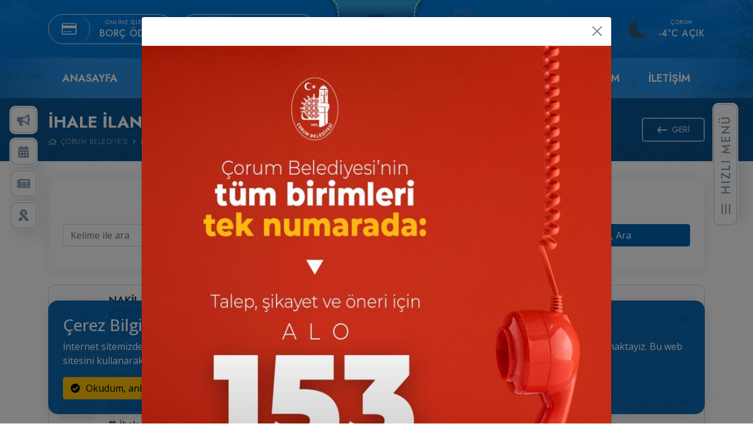

--- FILE ---
content_type: text/html;charset=UTF-8
request_url: https://www.corum.bel.tr/ihaleler?sayfa=2
body_size: 17357
content:
<!-- Taklitler aslını yüceltir. -->
<!-- Takdir ediliyorsan değil, taklit ediliyorsan başarmışsın demektir. -->
<!-- Teşekkürler Konya Ereğli Belediyesi ♥︎ -->

<!DOCTYPE html>
<html lang="tr">

<head>
    <meta charset="UTF-8">
    <meta name="viewport" content="width=device-width, initial-scale=1.0">
    <meta http-equiv="X-UA-Compatible" content="ie=edge">
    <meta name="title" content="Çorum Belediyesi">
    <meta name="description" content="Çorum Belediyesi Resmi Web Sitesi">
    <meta name="keywords"
        content="çorum belediyesi, çorumda vefat edenler, su ödeme, fatura ödeme, online ödeme, belediye ödeme, fatura tahsilat">
    <meta name="robots" content="index, follow">
    <meta http-equiv="Content-Type" content="text/html; charset=utf-8">
    <meta name="language" content="Turkish">
    <meta name="revisit-after" content="1 days">

    <meta property="og:title" content="İhale İlanları">
    <meta property="og:site_name" content="Çorum Belediyesi">
    <meta property="og:url" content="https://www.corum.bel.tr" />
    <meta property="og:description" content="Çorum Belediyesi Resmi Web Sitesi">
    <meta property="og:type" content="website">
    <meta property="og:image" content="https://www.corum.bel.tr/public/assets/images/og-image.png">

    <meta name="author" content="Mehmet Halim COŞKUN - mehmet.coskun[at]corum.bel.tr">

    <title>İhale İlanları | Çorum Belediyesi</title>

    <link rel="preconnect" href="https://fonts.googleapis.com">
    <link rel="preconnect" href="https://fonts.gstatic.com" crossorigin>
    <link
        href="https://fonts.googleapis.com/css2?family=Jost:ital,wght@0,300;0,400;0,500;0,600;0,700;0,800;0,900;1,300;1,400;1,500;1,600;1,700;1,800;1,900&family=Open+Sans:ital,wght@0,300;0,400;0,500;0,600;0,700;0,800;1,300;1,400;1,500;1,600;1,700;1,800&display=swap"
        rel="stylesheet">

    <link rel="apple-touch-icon" sizes="57x57" href="https://www.corum.bel.tr/public/assets/images/favicon/apple-icon-57x57.png?v=dc117f501deed74a6b6c1f96fa56da507d4fa0cf">
    <link rel="apple-touch-icon" sizes="60x60" href="https://www.corum.bel.tr/public/assets/images/favicon/apple-icon-60x60.png?v=dc117f501deed74a6b6c1f96fa56da507d4fa0cf">
    <link rel="apple-touch-icon" sizes="72x72" href="https://www.corum.bel.tr/public/assets/images/favicon/apple-icon-72x72.png?v=dc117f501deed74a6b6c1f96fa56da507d4fa0cf">
    <link rel="apple-touch-icon" sizes="76x76" href="https://www.corum.bel.tr/public/assets/images/favicon/apple-icon-76x76.png?v=dc117f501deed74a6b6c1f96fa56da507d4fa0cf">
    <link rel="apple-touch-icon" sizes="114x114" href="https://www.corum.bel.tr/public/assets/images/favicon/apple-icon-114x114.png?v=dc117f501deed74a6b6c1f96fa56da507d4fa0cf">
    <link rel="apple-touch-icon" sizes="120x120" href="https://www.corum.bel.tr/public/assets/images/favicon/apple-icon-120x120.png?v=dc117f501deed74a6b6c1f96fa56da507d4fa0cf">
    <link rel="apple-touch-icon" sizes="144x144" href="https://www.corum.bel.tr/public/assets/images/favicon/apple-icon-144x144.png?v=dc117f501deed74a6b6c1f96fa56da507d4fa0cf">
    <link rel="apple-touch-icon" sizes="152x152" href="https://www.corum.bel.tr/public/assets/images/favicon/apple-icon-152x152.png?v=dc117f501deed74a6b6c1f96fa56da507d4fa0cf">
    <link rel="apple-touch-icon" sizes="180x180" href="https://www.corum.bel.tr/public/assets/images/favicon/apple-icon-180x180.png?v=dc117f501deed74a6b6c1f96fa56da507d4fa0cf">
    <link rel="icon" type="image/png" sizes="192x192"
        href="https://www.corum.bel.tr/public/assets/images/favicon/android-icon-192x192.png?v=dc117f501deed74a6b6c1f96fa56da507d4fa0cf">
    <link rel="icon" type="image/png" sizes="32x32" href="https://www.corum.bel.tr/public/assets/images/favicon/favicon-32x32.png?v=dc117f501deed74a6b6c1f96fa56da507d4fa0cf">
    <link rel="icon" type="image/png" sizes="96x96" href="https://www.corum.bel.tr/public/assets/images/favicon/favicon-96x96.png?v=dc117f501deed74a6b6c1f96fa56da507d4fa0cf">
    <link rel="icon" type="image/png" sizes="16x16" href="https://www.corum.bel.tr/public/assets/images/favicon/favicon-16x16.png?v=dc117f501deed74a6b6c1f96fa56da507d4fa0cf">
    <link rel="manifest" href="https://www.corum.bel.tr/public/assets/images/favicon/manifest.json?v=dc117f501deed74a6b6c1f96fa56da507d4fa0cf">
    <meta name="msapplication-TileColor" content="#0061AE">
    <meta name="msapplication-TileImage" content="https://www.corum.bel.tr/public/assets/images/favicon/ms-icon-144x144.png?v=dc117f501deed74a6b6c1f96fa56da507d4fa0cf">
    <meta name="theme-color" content="#0061AE">

    <link href="https://www.corum.bel.tr/public/assets/plugins/bootstrap/css/bootstrap.min.css?v=dc117f501deed74a6b6c1f96fa56da507d4fa0cf" rel="stylesheet">
    <link href="https://www.corum.bel.tr/public/assets/plugins/font-awesome-5-pro/css/all.min.css?v=dc117f501deed74a6b6c1f96fa56da507d4fa0cf" rel="stylesheet">
    <link href="https://www.corum.bel.tr/public/assets/plugins/swiper/swiper-bundle.min.css?v=dc117f501deed74a6b6c1f96fa56da507d4fa0cf" rel="stylesheet">
    <link href="https://www.corum.bel.tr/public/assets/plugins/bootstrap-datepicker/css/bootstrap-datepicker.min.css?v=dc117f501deed74a6b6c1f96fa56da507d4fa0cf" rel="stylesheet">
        <link href="https://www.corum.bel.tr/public/assets/plugins/select2/css/select2.min.css?v=dc117f501deed74a6b6c1f96fa56da507d4fa0cf" rel="stylesheet">
    <link href="https://www.corum.bel.tr/public/assets/plugins/select2/css/theme.min.css?v=dc117f501deed74a6b6c1f96fa56da507d4fa0cf" rel="stylesheet">
    <link href="https://www.corum.bel.tr/public/assets/css/corumbeltr.min.css?v=dc117f501deed74a6b6c1f96fa56da507d4fa0cf" rel="stylesheet">

    <style>
        .cerez-section {
            width: 100%;
            display: none;
            position: fixed;
            bottom: 0;
            left: 0;
            z-index: 999;
        }

        .cerez-section .cerez-section-content {
            widows: 100%;
            background-color: rgba(0, 97, 174, .95);
            border: 1px solid var(--color-blue-dark-hover);
            border-radius: 16px;
        }

        .cerez-modal-body h3 {
            font-size: 20px;
        }

        .cerez-modal-body p,
        .cerez-modal-body a,
        .cerez-modal-body table thead tr th,
        .cerez-modal-body table tbody tr td {
            font-size: 14px;
        }
    </style>

</head>

<body>

    
    <div class="cb-content-header">

        <div class="header-mask">
            <header class="corumbld-header" id="main-header">
    <div class="header-ust">
        <div class="container">
            <div class="d-flex align-items-center justify-content-between py-4">

                <div class="d-flex align-items-center justify-content-start">

                    <a href="https://tahsilat.corum.bel.tr/" target="_blank"
                        class="d-flex align-items-center justify-content-start icon-btn">
                        <div class="icon">
                            <i class="fal fa-credit-card"></i>
                        </div>

                        <div class="d-flex align-items-center justify-content-center flex-column icerik">
                            <p class="baslik-ust">Online İşlemler</p>
                            <p class="baslik-alt">Borç Ödeme</p>
                        </div>
                    </a>

                    <a href="https://www.corum.bel.tr/hizmet-rehberi"
                        class="d-flex align-items-center justify-content-start icon-btn">
                        <div class="icon">
                            <i class="fal fa-life-ring"></i>
                        </div>

                        <div class="d-flex align-items-center justify-content-center flex-column icerik">
                            <p class="baslik-ust">Çorum Belediyesi</p>
                            <p class="baslik-alt">Hizmet Rehberi</p>
                        </div>
                    </a>

                </div>

                <a href="https://www.corum.bel.tr/" class="kirlangic-logo"><img
                        src="https://www.corum.bel.tr/public/assets/images/kirlangic_logo_web.png?v=dc117f501deed74a6b6c1f96fa56da507d4fa0cf" class="img-fluid"
                        alt="Çorum Belediyesi"></a>

                <div class="d-flex align-items-center justify-content-end">

                    <div class="d-flex align-items-center justify-content-between cozum-merkezi me-5">
                        <div class="icon me-3">
                            <i class="fal fa-phone-alt"></i>
                        </div>
                        <div class="d-flex flex-column align-items-center justify-content-center detay">
                            <p class="baslik">Çözüm Merkezi</p>
                            <p class="icerik">0 364 333 0 333</p>
                        </div>
                    </div>

                    
                    <div class="d-flex align-items-center justify-content-between hava-durumu">
                        <div class="icon me-3">
                            <img src="https://www.corum.bel.tr/public/assets/images/hava-durumu/01n.png?v=dc117f501deed74a6b6c1f96fa56da507d4fa0cf"
                                class="img-fluid" alt="Çorum Hava Durumu">
                        </div>
                        <div class="d-flex flex-column align-items-center justify-content-center detay">
                            <p class="detay-ust">Çorum</p>
                            <p class="detay-alt">-4°C
                                açık</p>
                        </div>
                    </div>

                </div>
            </div>
        </div>
    </div>
    <div class="header-alt">
        <div class="ana-menu-container">
            <div class="container">
                <div class="d-flex align-items-center justify-content-between icerik-hover-blur">

                    <ul class="nav ana-menu menu-sol">
                        <li class="nav-item parent-item">
                            <a class="nav-link parent-link" href="https://www.corum.bel.tr/">Anasayfa</a>
                        </li>
                        <li class="nav-item parent-item megamenu-show">
                            <a class="nav-link parent-link" href="https://www.corum.bel.tr/kurumsal/baskan">Başkan</a>
                            <div class="dropdown-megamenu">
                                <div class="container">
                                    <div class="dropdown-megamenu-container baskan pt-5">
                                        <div class="baskan-detaylar py-5 px-5">
                                            <div class="row mb-5">
                                                <div class="col">
                                                    <p class="baskan-unvan">Çorum Belediye Başkanı</p>
                                                    <p class="baskan-isim">Dr. Halil İbrahim AŞGIN</p>
                                                </div>
                                            </div>

                                            <div class="row mb-5">
                                                <div class="col">
                                                    <ul class="nav baskan-nav">
                                                        <li class="nav-item">
                                                            <a class="nav-link" href="https://www.corum.bel.tr/kurumsal/baskan"><i
                                                                    class="far fa-id-badge"></i>Özgeçmiş</a>
                                                        </li>
                                                        <li class="nav-item">
                                                            <a class="nav-link" href="https://www.corum.bel.tr/iletisim"><i
                                                                    class="far fa-comments"></i>Başkan'a
                                                                Mesaj</a>
                                                        </li>
                                                        <li class="nav-item">
                                                            <a class="nav-link"
                                                                href="https://www.corum.bel.tr/kurumsal/baskan#mesaj"><i
                                                                    class="fas fa-envelope-open-text"></i>Başkan'dan
                                                                Mesaj</a>
                                                        </li>
                                                        <li class="nav-item">
                                                            <a class="nav-link" href="https://halilibrahimasgin.com"
                                                                target="_blank"><i
                                                                    class="fas fa-external-link-alt"></i>Kişisel
                                                                Web
                                                                Sayfası</a>
                                                        </li>
                                                    </ul>
                                                </div>
                                            </div>

                                            <div class="row py-2">
                                                <div class="col">
                                                    <ul class="baskan-sosyal">
                                                        <li>
                                                            <a href="https://drive.google.com/drive/folders/1exp3UKJ62LdRr6xWh0ffLhABdJy2Vg0n"
                                                                target="_blank"><i class="fas fa-images"></i>Başkanla
                                                                Fotoğraflarınız<i
                                                                    class="fas fa-external-link-alt ms-1"></i></a>
                                                        </li>
                                                        <li>
                                                            <a href="https://www.facebook.com/HibrahimASGIN"
                                                                target="_blank"><i
                                                                    class="fab fa-facebook"></i>Facebook</a>
                                                        </li>
                                                        <li>
                                                            <a href="https://twitter.com/hibrahimasgin"
                                                                target="_blank"><i
                                                                    class="fab fa-twitter"></i>Twitter</a>
                                                        </li>
                                                        <li>
                                                            <a href="https://www.instagram.com/hibrahimasgin/"
                                                                target="_blank"><i
                                                                    class="fab fa-instagram"></i>Instagram</a>
                                                        </li>
                                                    </ul>
                                                </div>
                                            </div>
                                        </div>
                                        <div class="baskan-foto">
                                            <img src="https://asset.corum.bel.tr/files/corumbeltr/static/content/corum-belediye-baskani-dr-halil-ibrahim-asgin.png"
                                                class="img-fluid" alt="Çorum Belediye Başkanı Dr. Halil İbrahim Aşgın">
                                        </div>
                                    </div>
                                </div>
                            </div>
                        </li>
                        <li class="nav-item parent-item megamenu-show">
                            <a class="nav-link parent-link" href="javascript:void(0);">Kurumsal</a>
                            <div class="dropdown-megamenu">
                                <div class="container">
                                    <div class="dropdown-megamenu-container py-5">

                                        <div class="row g-3 pt-3 mb-1">
                                            <div class="col-sm-3">
                                                <p class="megamenu-liste-baslik">Meclis & Encümen</p>
                                            </div>
                                            <div class="col-sm-3">
                                                <p class="megamenu-liste-baslik">Belediye</p>
                                            </div>
                                            <div class="col-sm-3">
                                                <p class="megamenu-liste-baslik">Şeffaflık & Hesap Verebilirlik</p>
                                            </div>
                                            <div class="col-sm-3">
                                                <p class="megamenu-liste-baslik">Politikalar</p>
                                            </div>
                                        </div>

                                        <div class="row g-3">

                                            <div class="col-sm-3">
                                                <ul class="megamenu-liste">
                                                    <li>
                                                        <a href="https://www.corum.bel.tr/kurumsal/meclis/meclis-uyeleri">Meclis
                                                            Üyeleri</a>
                                                    </li>
                                                    <li>
                                                        <a href="https://www.corum.bel.tr/kurumsal/meclis/meclis-komisyonlari">Meclis
                                                            Komisyonları</a>
                                                    </li>
                                                    <li>
                                                        <a href="https://www.corum.bel.tr/duyurular/toplanti">Meclis
                                                            Toplantıları</a>
                                                    </li>
                                                    <li>
                                                        <a href="https://www.corum.bel.tr/meclis-kararlari">Meclis
                                                            Kararları</a>
                                                    </li>
                                                    <li>
                                                        <a href="https://www.corum.bel.tr/kurumsal/encumen">Encümen Üyeleri</a>
                                                    </li>
                                                </ul>
                                            </div>
                                            <div class="col-sm-3">
                                                <ul class="megamenu-liste">
                                                    <li>
                                                        <a href="https://www.corum.bel.tr/kurumsal/idari-yapi">İdari
                                                            Yapı</a>
                                                    </li>
                                                    <li>
                                                        <a href="https://www.corum.bel.tr/misyon-vizyon">Misyon &
                                                            Vizyon</a>
                                                    </li>
                                                    <li>
                                                        <a href="https://www.corum.bel.tr/kurumsal/baskan-yardimcilari">Başkan
                                                            Yardımcıları</a>
                                                    </li>
                                                    <li>
                                                        <a href="https://www.corum.bel.tr/kurumsal/mudurlukler">Müdürlükler</a>
                                                    </li>
                                                    <li>
                                                        <a href="https://www.corum.bel.tr/kurumsal-kimlik">Kurumsal
                                                            Kimlik</a>
                                                    </li>
                                                    <li target="_blank">
                                                        <a href="http://kurum.corum.bel.tr/">Kurumsal İç Ağ</a>
                                                    </li>
                                                    <li>
                                                        <a href="https://www.corum.bel.tr/yonetim">İçerik Yönetim Sistemi</a>
                                                    </li>
                                                </ul>
                                            </div>
                                            <div class="col-sm-3">
                                                <ul class="megamenu-liste">
                                                    <li>
                                                        <a href="https://www.corum.bel.tr/kurumsal/stratejik-plan">Stratejik
                                                            Plan</a>
                                                    </li>
                                                    <li>
                                                        <a href="https://www.corum.bel.tr/kurumsal/faaliyet-raporlari">Faaliyet
                                                            Raporları</a>
                                                    </li>
                                                    <li>
                                                        <a href="https://www.corum.bel.tr/kurumsal/performans-programi">Performans
                                                            Programı</a>
                                                    </li>
                                                    <li>
                                                        <a href="https://www.corum.bel.tr/kurumsal/butceler">Bütçeler</a>
                                                    </li>
                                                    <li>
                                                        <a href="https://www.corum.bel.tr/kurumsal/gelir-tarifesi">Gelir
                                                            Tarifesi</a>
                                                    </li>
                                                    <li>
                                                        <a href="https://www.corum.bel.tr/kurumsal/mali-rapor-ve-tablolar">Mali
                                                            Rapor ve Tablolar</a>
                                                    </li>

                                                </ul>
                                            </div>
                                            <div class="col-sm-3">
                                                <ul class="megamenu-liste">
                                                    <li>
                                                        <a href="https://www.corum.bel.tr/kvkk/genel-aydinlatma-metni">Genel
                                                            Aydınlatma Metni</a>
                                                    </li>
                                                    <li>
                                                        <a href="https://www.corum.bel.tr/kvkk/gizlilik-politikasi">KVK
                                                            ve Gizlilik Politikası</a>
                                                    </li>
                                                    <li>
                                                        <a href="https://www.corum.bel.tr/kvkk/bilgi-guvenligi-politikasi">Bilgi
                                                            Güvenliği Politikası</a>
                                                    </li>
                                                </ul>
                                            </div>
                                        </div>
                                    </div>
                                </div>
                            </div>
                        </li>
                    </ul>

                    <ul class="nav ana-menu menu-sag">
                        <li class="nav-item parent-item megamenu-show">
                            <a class="nav-link parent-link" href="javascript:void(0);">Hizmetler</a>
                            <div class="dropdown-megamenu">
                                <div class="container">
                                    <div class="dropdown-megamenu-container py-5">

                                        <div class="row g-3 pt-3 mb-1">
                                            <div class="col-sm-3">
                                                <p class="megamenu-liste-baslik">e-Hizmetler</p>
                                            </div>
                                            <div class="col-sm-3">
                                                <p class="megamenu-liste-baslik">Bilgi Hizmetleri</p>
                                            </div>
                                            <div class="col-sm-3">
                                                <p class="megamenu-liste-baslik">Uygulamalar</p>
                                            </div>
                                            <div class="col-sm-3">
                                                <p class="megamenu-liste-baslik">Hizmet Rehberi</p>
                                            </div>
                                        </div>

                                        <div class="row g-3">
                                            <div class="col-sm-3">
                                                <ul class="megamenu-liste">
                                                    <li>
                                                        <a href="https://tahsilat.corum.bel.tr/" target="_blank">Borç
                                                            Ödeme</a>
                                                    </li>
                                                    <li>
                                                        <a href="https://crm.corum.bel.tr/WebBasvuru/borcu-yoktur#/"
                                                            target="_blank">Borcu Yoktur Talebi</a>
                                                    </li>
                                                    <li>
                                                        <a href="https://tahsilat.corum.bel.tr/" target="_blank">Borç
                                                            Sorgulama</a>
                                                    </li>
                                                    <li>
                                                        <a href="https://e-emlak.corum.bel.tr" target="_blank">Emlak
                                                            Beyan Bildirimi</a>
                                                    </li>
                                                    <li>
                                                        <a href="https://crm.corum.bel.tr/WebBasvuru/isteksikayet#/"
                                                            target="_blank">İstek-Şikayet Bildirimi</a>
                                                    </li>
                                                    <li>
                                                        <a href="https://e-ruhsat.corum.bel.tr" target="_blank">Yapı
                                                            Ruhsat Başvurusu</a>
                                                    </li>
                                                    <li>
                                                        <a href="https://e-ruhsat.corum.bel.tr" target="_blank">İmar
                                                            Çapı Başvurusu</a>
                                                    </li>
                                                    <li>
                                                        <a href="https://crm.corum.bel.tr/WebBasvuru/yapi-durum-tespiti#/"
                                                            target="_blank">Yapı
                                                            Durum Tespiti Başvurusu</a>
                                                    </li>
                                                    <li>
                                                        <a href="http://basvuru.corum.bel.tr/Account/Login"
                                                            target="_blank">Kurs/Eğitim Başvurusu</a>
                                                    </li>
                                                    <li>
                                                        <a href="https://crm.corum.bel.tr/WebBasvuru/hos-geldin-bebek-onbasvuru#/"
                                                            target="_blank">"Hoş Geldin Bebek" Başvurusu</a>
                                                    </li>
                                                </ul>
                                            </div>

                                            <div class="col-sm-3">
                                                <ul class="megamenu-liste">
                                                    <li>
                                                        <a href="https://www.corum.bel.tr/vefat-edenler">Vefat
                                                            Edenler</a>
                                                    </li>
                                                    <li>
                                                        <a href="https://www.corum.bel.tr/ihaleler">İhaleler</a>
                                                    </li>
                                                    <li>
                                                        <a href="https://www.corum.bel.tr/duyurular">Duyurular</a>
                                                    </li>
                                                    <li>
                                                        <a href="https://www.corum.bel.tr/hal-fiyatlari">Hal
                                                            Fiyatları</a>
                                                    </li>
                                                    <li>
                                                        <a href="https://www.corum.bel.tr/sehirlerarasi-ulasim-rayic-bedelleri">Şehirlerarası
                                                            Ulaşım Bedelleri</a>
                                                    </li>
                                                    <li>
                                                        <a href="https://www.corumeo.org.tr/nobetci-eczaneler"
                                                            target="_blank">Nöbetçi Eczaneler</a>
                                                    </li>
                                                    <li>
                                                        <a href="https://www.corum.bel.tr/duyurular/imar-uygulamalari">İmar
                                                            Planı Değişiklikleri</a>
                                                    </li>
                                                    <li>
                                                        <a href="https://www.corum.bel.tr/duyurular/imar-uygulamalari">18.
                                                            Madde Uygulamaları</a>
                                                    </li>
                                                </ul>
                                            </div>

                                            <div class="col-sm-3">
                                                <ul class="megamenu-liste">
                                                    <li>
                                                        <a href="https://www.corum.bel.tr/sehir-kameralari">Şehir
                                                            Kameraları</a>
                                                    </li>
                                                    <li>
                                                        <a href="https://harita.corum.bel.tr" target="_blank">Çorum
                                                            Kent Rehberi</a>
                                                    </li>
                                                    <li>
                                                        <a href="http://ulasim.corum.bel.tr/TransportationPlan"
                                                            target="_blank">Şehir İçi
                                                            Ulaşım</a>
                                                    </li>
                                                    <li>
                                                        <a href="http://ulasim.corum.bel.tr/Home/trafficDensity"
                                                            target="_blank">Çorum Trafik
                                                            Yoğunluk Haritası</a>
                                                    </li>
                                                </ul>
                                            </div>

                                            
                                            <div class="col-sm-3">
                                                <ul class="megamenu-liste">

                                                                                                                                                                        <li>
                                                                <a
                                                                    href="https://www.corum.bel.tr/hizmet-rehberi/kurs-kayitlari">Spor Kurslarına Katılım</a>
                                                            </li>
                                                                                                                    <li>
                                                                <a
                                                                    href="https://www.corum.bel.tr/hizmet-rehberi/sehirici-toplu-tasima-binis-karti">Şehiriçi Toplu Taşıma Biniş Kartı</a>
                                                            </li>
                                                                                                                    <li>
                                                                <a
                                                                    href="https://www.corum.bel.tr/hizmet-rehberi/online-borc-odeme">Fatura ve Borç Ödemeleri</a>
                                                            </li>
                                                                                                                    <li>
                                                                <a
                                                                    href="https://www.corum.bel.tr/hizmet-rehberi/nikah-islemleri">Nikah İşlemleri</a>
                                                            </li>
                                                                                                                    <li>
                                                                <a
                                                                    href="https://www.corum.bel.tr/hizmet-rehberi/yeni-su-abonesi-acma">Yeni Su Abonesi Açma</a>
                                                            </li>
                                                                                                                    <li>
                                                                <a
                                                                    href="https://www.corum.bel.tr/hizmet-rehberi/corumlu-obasi">Çorumlu Obası Ziyaret ve Rezervasyonu</a>
                                                            </li>
                                                                                                            
                                                    <li class="btn-tumu">
                                                        <a href="https://www.corum.bel.tr/hizmet-rehberi" class="tumu">Tüm
                                                            hizmetler<i class="far fa-arrow-right ms-2"></i></a>
                                                    </li>
                                                </ul>
                                            </div>

                                        </div>
                                    </div>
                                </div>
                            </div>
                        </li>
                        <li class="nav-item parent-item megamenu-show">
                            <a class="nav-link parent-link" href="javascript:void(0);">Çorum</a>
                            <div class="dropdown-megamenu">
                                <div class="container">
                                    <div class="dropdown-megamenu-container py-5">
                                        <div class="row g-3 pt-3 mb-1">
                                            <div class="col-sm-3">
                                                <p class="megamenu-liste-baslik">Çorum'a Dair</p>
                                            </div>
                                            <div class="col-sm-3">
                                                <p class="megamenu-liste-baslik">Turizm Rehberi</p>
                                            </div>
                                            <div class="col-sm-3">
                                                <p class="megamenu-liste-baslik">Kent Hafızası</p>
                                            </div>
                                            <div class="col-sm-3">
                                                <p class="megamenu-liste-baslik">İlgili Bağlantılar</p>
                                            </div>
                                        </div>

                                        <div class="row g-3">
                                            <div class="col-sm-3">
                                                <ul class="megamenu-liste">
                                                    <li>
                                                        <a href="https://www.corum.bel.tr/corum/corum-tarihcesi">Hakkında</a>
                                                    </li>
                                                    <li>
                                                        <a href="https://www.corum.bel.tr/corum/corum-nufusu">Demografik Yapı</a>
                                                    </li>
                                                    <li>
                                                        <a href="https://www.corum.bel.tr/corum/corum-tanitim-filmleri">Çorum
                                                            Tanıtım Filmleri</a>
                                                    </li>
                                                    <li>
                                                        <a href="https://www.corum.bel.tr/corum/corum-turkuleri">Çorum
                                                            Türküleri</a>
                                                    </li>
                                                </ul>
                                            </div>
                                            <div class="col-sm-3">
                                                <ul class="megamenu-liste">
                                                    <li>
                                                        <a href="https://www.corum.bel.tr/corum/kultur-turizmi">Kültür
                                                            Turizmi</a>
                                                    </li>
                                                    <li>
                                                        <a href="https://www.corum.bel.tr/corum/yapmadan-donmeyin">Yapmadan
                                                            Dönmeyin</a>
                                                    </li>
                                                    <li>
                                                        <a href="https://www.corum.bel.tr/corum/corumda-ne-alinir">Ne Alınır?</a>
                                                    </li>
                                                    <li>
                                                        <a href="https://www.corum.bel.tr/corum/corum-gastronomisi">Çorum
                                                            Gastronomisi</a>
                                                    </li>
                                                    <li>
                                                        <a href="https://www.corum.bel.tr/corum/yuruyus-ve-bisiklet-yollari">Yürüyüş
                                                            ve
                                                            Bisiklet Yolları</a>
                                                    </li>
                                                    <li>
                                                        <a href="https://sanalmuze.gov.tr/muzeler/CORUM_MUZESI_WEB/"
                                                            target="_blank">Sanal Müze</a>
                                                    </li>
                                                </ul>
                                            </div>
                                            <div class="col-sm-3">
                                                <ul class="megamenu-liste">
                                                    <li>
                                                        <a href="https://www.corum.bel.tr/corum/kent-arsivi">Kent
                                                            Arşivi</a>
                                                    </li>
                                                    <li>
                                                        <a href="https://www.corum.bel.tr/corum/onceki-baskanlar">Önceki
                                                            Başkanlar</a>
                                                    </li>
                                                    <li>
                                                        <a href="https://www.corum.bel.tr/corum/gecmisten-gunumuze-corum">Geçmişten
                                                            Günümüze Çorum</a>
                                                    </li>
                                                </ul>
                                            </div>
                                            <div class="col-sm-3">
                                                <ul class="megamenu-liste">
                                                    <li>
                                                        <a href="https://www.corum.bel.tr/corum/kardes-sehirler">Kardeş
                                                            Şehirler</a>
                                                    </li>
                                                    <li>
                                                        <a href="https://www.corumkentkonseyi.org"
                                                            target="_blank">Kent Konseyi</a>
                                                    </li>
                                                    <li>
                                                        <a href="https://www.corum.bel.tr/sehir-kameralari">Şehir
                                                            Kameraları</a>
                                                    </li>
                                                </ul>
                                            </div>
                                        </div>
                                    </div>
                                </div>
                            </div>
                        </li>
                        <li class="nav-item parent-item">
                            <a class="nav-link parent-link" href="https://www.corum.bel.tr/iletisim">İletişim</a>
                        </li>
                    </ul>

                </div>
            </div>
        </div>

    </div>
</header>

<div class="megamenu-bg" id="header-megamenu">
    <div class="megamenu-content" id="megamenu-content">
        <div class="bg-maske"></div>
    </div>
</div>

<header class="corumbld-header-sticky" id="header-sticky">
    <div class="header-content">
        <div class="container">
            <div class="d-flex align-items-center justify-content-between py-4">

                <div class="d-flex align-items-center justify-content-start">

                    <a href="https://tahsilat.corum.bel.tr/" target="_blank"
                        class="d-flex align-items-center justify-content-start icon-btn">
                        <div class="icon">
                            <i class="fal fa-credit-card"></i>
                        </div>

                        <div class="d-flex align-items-center justify-content-center flex-column icerik">
                            <p class="baslik-ust">Online İşlemler</p>
                            <p class="baslik-alt">Borç Ödeme</p>
                        </div>
                    </a>

                    <a href="https://www.corum.bel.tr/hizmet-rehberi"
                        class="d-flex align-items-center justify-content-start icon-btn">
                        <div class="icon">
                            <i class="fal fa-life-ring"></i>
                        </div>

                        <div class="d-flex align-items-center justify-content-center flex-column icerik">
                            <p class="baslik-ust">Çorum Belediyesi</p>
                            <p class="baslik-alt">Hizmet Rehberi</p>
                        </div>
                    </a>

                </div>

                <a href="https://www.corum.bel.tr/" class="kirlangic-logo"><img
                        src="https://www.corum.bel.tr/public/assets/images/kirlangic_logo_web.png?v=dc117f501deed74a6b6c1f96fa56da507d4fa0cf" class="img-fluid"
                        alt="Çorum Belediyesi"></a>

                <div class="d-flex align-items-center justify-content-end">

                    <div class="d-flex align-items-center justify-content-between cozum-merkezi me-5">
                        <div class="icon me-3">
                            <i class="fal fa-phone-alt"></i>
                        </div>
                        <div class="d-flex flex-column align-items-center justify-content-center detay">
                            <p class="baslik">Çözüm Merkezi</p>
                            <p class="icerik">0 364 333 0 333</p>
                        </div>
                    </div>

                    <div class="d-flex align-items-center justify-content-between hava-durumu">
                        <div class="icon me-3">
                            <img src="https://www.corum.bel.tr/public/assets/images/hava-durumu/01n.png?v=dc117f501deed74a6b6c1f96fa56da507d4fa0cf"
                                class="img-fluid" alt="Çorum Hava Durumu">
                        </div>
                        <div class="d-flex flex-column align-items-center justify-content-center detay">
                            <p class="detay-ust">Çorum</p>
                            <p class="detay-alt">-4°C
                                açık</p>
                        </div>
                    </div>

                </div>
            </div>
        </div>
    </div>
</header>

<div class="megamenu-bg" id="header-megamenu">
    <div class="megamenu-content" id="megamenu-content">
        <div class="bg-maske"></div>
    </div>
</div>

<header class="mobile-header" id="mobile-header">
    <div class="container-fluid">
        <div class="d-flex align-items-center justify-content-between">

            <a href="javascript:void(0);" class="d-flex align-items-center justify-content-center nav-btn"
                id="open-mobile-menu"><i class="far fa-bars"></i></a>

            <a href="https://www.corum.bel.tr/" class="kirlangic-logo"><img src="https://www.corum.bel.tr/public/assets/images/kirlangic_logo_web.png?v=dc117f501deed74a6b6c1f96fa56da507d4fa0cf"
                    class="img-fluid" alt="Çorum Belediyesi"></a>

            <a href="javascript:void(0);"
                class="d-flex align-items-center justify-content-center nav-btn open-hizli-menu"><i
                    class="fas fa-th-large"></i></a>
        </div>
    </div>

    <div class="mobile-menu" id="menu-mobile">

    <div class="container-fluid">
        <div class="d-flex align-items-center justify-content-between menu-header">
            <a href="javascript:void(0);" class="d-flex align-items-center justify-content-center nav-btn"
                id="close-mobile-menu"><i class="far fa-times"></i></a>

            <ul class="d-flex align-items-center justify-content-start social-icons">
                <li>
                    <a href="tel:03643191919" class="d-flex align-items-center justify-content-center"><i
                            class="fas fa-phone"></i></a>
                </li>
                <li>
                    <a href="https://wa.me/+905011001919" class="d-flex align-items-center justify-content-center"
                        target="_blank"><i class="fab fa-whatsapp"></i></a>
                </li>
                <li>
                    <a href="https://www.facebook.com/corum.belediyesi/"
                        class="d-flex align-items-center justify-content-center" target="_blank"><i
                            class="fab fa-facebook"></i></a>
                </li>
                <li>
                    <a href="https://twitter.com/crmbelediyesi" class="d-flex align-items-center justify-content-center"
                        target="_blank"><i class="fab fa-twitter"></i></a>
                </li>
                <li>
                    <a href="https://www.youtube.com/channel/UCkTfIq9gF7VVmJfqrEBRNIg"
                        class="d-flex align-items-center justify-content-center" target="_blank"><i
                            class="fab fa-youtube"></i></a>
                </li>
                <li>
                    <a href="https://www.instagram.com/corumbelediyesi/"
                        class="d-flex align-items-center justify-content-center" target="_blank"><i
                            class="fab fa-instagram"></i></a>
                </li>
            </ul>
        </div>
    </div>

    <div class="container-fluid mb-3 py-2">
        <div class="row g-2 mb-3">
            <div class="col-6">
                <a href="https://tahsilat.corum.bel.tr/" class="btn btn-outline-primary btn-lg link-btn w-100"
                    target="_blank">Borç Ödeme</a>
            </div>
            <div class="col-6">
                <a href="https://www.corum.bel.tr/hizmet-rehberi" class="btn btn-outline-primary btn-lg link-btn w-100">Hizmet
                    Rehberi</a>
            </div>
        </div>
    </div>

    <div class="container-fluid p-0 m-0">
        <div class="row">
            <div class="col-12">
                <ul class="mobile-nav" id="mobile-nav">
                    <li class="parent">
                        <a href="https://www.corum.bel.tr/" class="parent-link">Anasayfa</a>
                    </li>
                    <li class="parent">
                        <a href="https://www.corum.bel.tr/kurumsal/baskan" class="parent-link">Başkan</a>
                    </li>
                    <li class="parent has-child">

                        <a href="javascript:void(0);" class="parent-link mn-parent">Kurumsal</a>

                        <ul class="child-items">

                            <li class="child-baslik">Meclis & Encümen</li>

                            <li class="child-item">
                                <a href="https://www.corum.bel.tr/kurumsal/meclis/meclis-uyeleri" class="child-link">Meclis
                                    Üyeleri</a>
                            </li>
                            <li class="child-item">
                                <a href="https://www.corum.bel.tr/kurumsal/meclis/meclis-komisyonlari" class="child-link">Meclis
                                    Komisyonları</a>
                            </li>
                            <li class="child-item">
                                <a href="https://www.corum.bel.tr/duyurular/toplanti" class="child-link">Meclis
                                    Toplantıları</a>
                            </li>
                            <li class="child-item">
                                <a href="https://www.corum.bel.tr/meclis-kararlari" class="child-link">Meclis
                                    Kararları</a>
                            </li>
                            <li class="child-item">
                                <a href="https://www.corum.bel.tr/kurumsal/encumen" class="child-link">Encümen Üyeleri</a>
                            </li>

                            <li class="child-baslik">Belediye</li>

                            <li class="child-item">
                                <a href="https://www.corum.bel.tr/kurumsal/idari-yapi" class="child-link">İdari
                                    Yapı</a>
                            </li>
                            <li class="child-item">
                                <a href="https://www.corum.bel.tr/misyon-vizyon" class="child-link">Misyon & Vizyon</a>
                            </li>
                            <li class="child-item">
                                <a href="https://www.corum.bel.tr/kurumsal/baskan-yardimcilari" class="child-link">Başkan
                                    Yardımcıları</a>
                            </li>
                            <li class="child-item">
                                <a href="https://www.corum.bel.tr/kurumsal/mudurlukler" class="child-link">Müdürlükler</a>
                            </li>
                            <li class="child-item">
                                <a href="https://www.corum.bel.tr/kurumsal-kimlik" class="child-link">Kurumsal
                                    Kimlik</a>
                            </li>
                            <li class="child-item">
                                <a href="http://kurum.corum.bel.tr/" class="child-link" target="_blank">Kurumsal İç
                                    Ağ</a>
                            </li>

                            <li class="child-baslik">Şeffaflık & Hesap Verebilirlik</li>

                            <li class="child-item">
                                <a href="https://www.corum.bel.tr/kurumsal/stratejik-plan" class="child-link">Stratejik
                                    Plan</a>
                            </li>
                            <li class="child-item">
                                <a href="https://www.corum.bel.tr/kurumsal/faaliyet-raporlari" class="child-link">Faaliyet
                                    Raporları</a>
                            </li>
                            <li class="child-item">
                                <a href="https://www.corum.bel.tr/kurumsal/performans-programi" class="child-link">Performans
                                    Programı</a>
                            </li>
                            <li class="child-item">
                                <a href="https://www.corum.bel.tr/kurumsal/butceler" class="child-link">Bütçeler</a>
                            </li>
                            <li class="child-item">
                                <a href="https://www.corum.bel.tr/kurumsal/gelir-tarifesi" class="child-link">Gelir
                                    Tarifesi</a>
                            </li>
                            <li class="child-item">
                                <a href="https://www.corum.bel.tr/kurumsal/mali-rapor-ve-tablolar" class="child-link">Mali Rapor
                                    ve Tablolar</a>
                            </li>

                            <li class="child-baslik">Politikalar</li>

                            <li class="child-item">
                                <a href="https://www.corum.bel.tr/kvkk/genel-aydinlatma-metni" class="child-link">Genel
                                    Aydınlatma Metni</a>
                            </li>
                            <li class="child-item">
                                <a href="https://www.corum.bel.tr/kvkk/kvkk-ve-gizlilik-politikasi" class="child-link">KVK
                                    ve Gizlilik Politikası</a>
                            </li>
                            <li class="child-item">
                                <a href="https://www.corum.bel.tr/kvkk/bilgi-guvenligi-politikasi" class="child-link">Bilgi
                                    Güvenliği Politikası</a>
                            </li>

                        </ul>
                    </li>
                    <li class="parent has-child">
                        <a href="javascript:void(0);" class="parent-link mn-parent">Hizmetler</a>

                        <ul class="child-items">

                            <li class="child-baslik">e-Hizmetler</li>

                            <li class="child-item">
                                <a href="https://tahsilat.corum.bel.tr/" class="child-link" target="_blank">Borç
                                    Ödeme</a>
                            </li>
                            <li class="child-item">
                                <a href="https://crm.corum.bel.tr/WebBasvuru/borcu-yoktur#/" class="child-link"
                                    target="_blank">Borcu Yoktur Talebi</a>
                            </li>
                            <li class="child-item">
                                <a href="https://tahsilat.corum.bel.tr/" class="child-link" target="_blank">Borç
                                    Sorgulama</a>
                            </li>
                            <li class="child-item">
                                <a href="https://e-emlak.corum.bel.tr" class="child-link" target="_blank">Emlak
                                    Beyan Bildirimi</a>
                            </li>
                            <li class="child-item">
                                <a href="https://crm.corum.bel.tr/WebBasvuru/isteksikayet#/" class="child-link"
                                    target="_blank">İstek-Şikayet Bildirimi</a>
                            </li>
                            <li class="child-item">
                                <a href="https://e-ruhsat.corum.bel.tr" class="child-link" target="_blank">Yapı
                                    Ruhsat Başvurusu</a>
                            </li>
                            <li class="child-item">
                                <a href="https://e-ruhsat.corum.bel.tr" class="child-link" target="_blank">İmar Çapı
                                    Başvurusu</a>
                            </li>
                            <li class="child-item">
                                <a href="https://crm.corum.bel.tr/WebBasvuru/yapi-durum-tespiti#/" class="child-link"
                                    target="_blank">Yapı Durum Tespiti Başvurusu</a>
                            </li>
                            <li class="child-item">
                                <a href="http://basvuru.corum.bel.tr/Account/Login" class="child-link"
                                    target="_blank">Kurs/Eğitim
                                    Başvurusu</a>
                            </li>
                            <li class="child-item">
                                <a href="https://crm.corum.bel.tr/WebBasvuru/hos-geldin-bebek-onbasvuru#/"
                                    class="child-link" target="_blank">"Hoş Geldin Bebek" Başvurusu</a>
                            </li>

                            <li class="child-baslik">Bilgi Hizmetleri</li>

                            <li class="child-item">
                                <a href="https://www.corum.bel.tr/vefat-edenler" class="child-link">Vefat
                                    Edenler</a>
                            </li>
                            <li class="child-item">
                                <a href="https://www.corum.bel.tr/ihaleler" class="child-link">İhaleler</a>
                            </li>
                            <li class="child-item">
                                <a href="https://www.corum.bel.tr/duyurular" class="child-link">Duyurular</a>
                            </li>
                            <li class="child-item">
                                <a href="https://www.corum.bel.tr/hal-fiyatlari" class="child-link">Hal
                                    Fiyatları</a>
                            </li>
                            <li class="child-item">
                                <a href="https://www.corum.bel.tr/sehirlerarasi-ulasim-rayic-bedelleri"
                                    class="child-link">Şehirlerarası Ulaşım Bedelleri</a>
                            </li>
                            <li class="child-item">
                                <a href="https://www.corumeo.org.tr/nobetci-eczaneler" class="child-link"
                                    target="_blank">Nöbetçi
                                    Eczaneler</a>
                            </li>
                            <li class="child-item">
                                <a href="https://www.corum.bel.tr/duyurular/imar-uygulamalari" class="child-link">İmar
                                    Planı Değişiklikleri</a>
                            </li>
                            <li class="child-item">
                                <a href="https://www.corum.bel.tr/duyurular/imar-uygulamalari" class="child-link">18.
                                    Madde Uygulamaları</a>
                            </li>

                            <li class="child-baslik">Uygulamalar</li>

                            <li class="child-item">
                                <a href="https://www.corum.bel.tr/sehir-kameralari" class="child-link">Şehir Kameraları</a>
                            </li>
                            <li class="child-item">
                                <a href="https://harita.corum.bel.tr" class="child-link" target="_blank">Çorum Kent
                                    Rehberi</a>
                            </li>
                            <li class="child-item">
                                <a href="http://ulasim.corum.bel.tr/TransportationPlan" class="child-link"
                                    target="_blank">Şehir İçi
                                    Ulaşım</a>
                            </li>
                            <li class="child-item">
                                <a href="http://ulasim.corum.bel.tr/Home/trafficDensity" class="child-link"
                                    target="_blank">Çorum Trafik
                                    Yoğunluk Haritası</a>
                            </li>

                            <li class="child-baslik">Hizmet Rehberi</li>

                                                                                                <li class="child-item">
                                        <a href="https://www.corum.bel.tr/hizmet-rehberi/kurs-kayitlari"
                                            class="child-link">Spor Kurslarına Katılım</a>
                                    </li>
                                                                    <li class="child-item">
                                        <a href="https://www.corum.bel.tr/hizmet-rehberi/sehirici-toplu-tasima-binis-karti"
                                            class="child-link">Şehiriçi Toplu Taşıma Biniş Kartı</a>
                                    </li>
                                                                    <li class="child-item">
                                        <a href="https://www.corum.bel.tr/hizmet-rehberi/online-borc-odeme"
                                            class="child-link">Fatura ve Borç Ödemeleri</a>
                                    </li>
                                                                    <li class="child-item">
                                        <a href="https://www.corum.bel.tr/hizmet-rehberi/nikah-islemleri"
                                            class="child-link">Nikah İşlemleri</a>
                                    </li>
                                                                    <li class="child-item">
                                        <a href="https://www.corum.bel.tr/hizmet-rehberi/yeni-su-abonesi-acma"
                                            class="child-link">Yeni Su Abonesi Açma</a>
                                    </li>
                                                                    <li class="child-item">
                                        <a href="https://www.corum.bel.tr/hizmet-rehberi/corumlu-obasi"
                                            class="child-link">Çorumlu Obası Ziyaret ve Rezervasyonu</a>
                                    </li>
                                                            
                            <li class="child-item tumu">
                                <a href="https://www.corum.bel.tr/hizmet-rehberi" class="child-link">Tüm hizmetler<i
                                        class="far fa-arrow-right ms-2"></i></a>
                            </li>

                        </ul>
                    </li>
                    <li class="parent has-child">
                        <a href="javascript:void(0);" class="parent-link mn-parent">Çorum</a>

                        <ul class="child-items">

                            <li class="child-baslik">Çorum'a Dair</li>

                            <li class="child-item">
                                <a href="https://www.corum.bel.tr/corum/corum-tarihcesi" class="child-link">Hakkında</a>
                            </li>
                            <li class="child-item">
                                <a href="https://www.corum.bel.tr/corum/corum-nufusu" class="child-link">Demografik Yapı</a>
                            </li>
                            <li class="child-item">
                                <a href="https://www.corum.bel.tr/corum/corum-tanitim-filmleri" class="child-link">Çorum
                                    Tanıtım Filmleri</a>
                            </li>
                            <li class="child-item">
                                <a href="https://www.corum.bel.tr/corum/corum-turkuleri" class="child-link">Çorum
                                    Türküleri</a>
                            </li>

                            <li class="child-baslik">Turizm Rehberi</li>

                            <li class="child-item">
                                <a href="https://www.corum.bel.tr/corum/kultur-turizmi" class="child-link">Kültür Turizmi</a>
                            </li>
                            <li class="child-item">
                                <a href="https://www.corum.bel.tr/corum/yapmadan-donmeyin" class="child-link">Yapmadan
                                    Dönmeyin</a>
                            </li>
                            <li class="child-item">
                                <a href="https://www.corum.bel.tr/corum/corumda-ne-alinir" class="child-link">Ne
                                    Alınır?</a>
                            </li>
                            <li class="child-item">
                                <a href="https://www.corum.bel.tr/corum/corum-gastronomisi" class="child-link">Çorum
                                    Gastronomisi</a>
                            </li>
                            <li class="child-item">
                                <a href="https://www.corum.bel.tr/corum/yuruyus-ve-bisiklet-yollari" class="child-link">Yürüyüş
                                    ve
                                    Bisiklet Yolları</a>
                            </li>
                            <li class="child-item">
                                <a href="https://sanalmuze.gov.tr/muzeler/CORUM_MUZESI_WEB/" class="child-link"
                                    target="_blank">Sanal Müze</a>
                            </li>

                            <li class="child-baslik">Kent Hafızası</li>

                            <li class="child-item">
                                <a href="https://www.corum.bel.tr/corum/kent-arsivi" class="child-link">Kent
                                    Arşivi</a>
                            </li>
                            <li class="child-item">
                                <a href="https://www.corum.bel.tr/corum/onceki-baskanlar" class="child-link">Önceki
                                    Başkanlar</a>
                            </li>
                            <li class="child-item">
                                <a href="https://www.corum.bel.tr/corum/gecmisten-gunumuze-corum" class="child-link">Geçmişten
                                    Günümüze Çorum</a>
                            </li>

                            <li class="child-baslik">İlgili Bağlantılar</li>

                            <li class="child-item">
                                <a href="https://www.corum.bel.tr/corum/kardes-sehirler" class="child-link">Kardeş
                                    Şehirler</a>
                            </li>
                            <li class="child-item">
                                <a href="https://www.corumkentkonseyi.org" target="_blank" class="child-link">Kent
                                    Konseyi</a>
                            </li>
                            <li class="child-item">
                                <a href="https://www.corum.bel.tr/sehir-kameralari" class="child-link">Şehir
                                    Kameraları</a>
                            </li>

                        </ul>

                    </li>
                    <li class="parent">
                        <a href="https://www.corum.bel.tr/iletisim" class="parent-link">İletişim</a>
                    </li>
                </ul>
            </div>
        </div>
    </div>
</div>

</header>

            <div class="icerik-header">
                <div class="container">
                    <div class="row">
                        <div class="col-lg-9 col-sm-12">
                            <h1 class="sayfa-baslik">İhale İlanları</h1>
                            <nav class="icerik-breadcrumbs p-0 m-0">
                                <ol class="breadcrumb p-0 m-0">
                                    <li class="breadcrumb-item"><a href="https://www.corum.bel.tr/"><i
                                                class="far fa-home me-2"></i>Çorum Belediyesi</a></li>
                                    <li class="breadcrumb-item active">İhale İlanları</li>
                                </ol>
                            </nav>
                        </div>
                        <div class="col-lg-3 col-sm-12">
                            <div class="d-flex align-items-center justify-content-center justify-content-lg-end hh-100">
                                <div>
                                    <a class="btn btn-outline-light d-flex align-items-center justify-content-center btn-lg btn-geri px-4"
                                        href="javascript:history.back();"><i
                                            class="far fa-long-arrow-left me-2"></i><span>Geri</span></a>
                                </div>
                            </div>
                        </div>
                    </div>
                </div>
            </div>
        </div>

    </div>

    <div class="main-container">
        <div class="container">

            <div class="row mb-4">
                <div class="col-12">

                    <form action="" method="GET" class="d-flex flex-column ihale-arama p-4">
                        <h3 class="content-baslik text-center mb-4">İhalelerde Arayın</h3>
                        <div class="arama-icerik">

                            <div class="row">

                                <div class="col-xxl-3 col-xl-3 col-lg-3 col-md-6 col-sm-12">
                                    <div class="mb-3">
                                        <input type="text" class="form-control w-100" name="kelime"
                                            placeholder="Kelime ile ara" value="">
                                    </div>
                                </div>

                                <div class="col-xxl-3 col-xl-3 col-lg-3 col-md-6 col-sm-12">
                                    <div class="mb-3">
                                        <select class="form-select w-100" name="kategori" id="inputKategori">

                                                                                            <option value="" selected>Tümü</option>
                                            
                                                                                                                                                                                                        <option value="SDcyNnJsNFlKQzdCZnRKWUdmbDZOZz09">
                                                            Yapım işi</option>
                                                                                                                                                                                                                <option value="TjBER0JwTGJhWXBLTFNnaitZNmhTUT09">
                                                            Mal alımı</option>
                                                                                                                                                                                                                <option value="eklKRVFiWWhtN0hneTB4N2cvMk9mZz09">
                                                            Hizmet alımı</option>
                                                                                                                                                                                                                <option value="cENDTGd3K09rL0RacFRVcHJpZXJXZz09">
                                                            Taşınmaz satışı</option>
                                                                                                                                                                                                                <option value="Z0JZN1F2SjNlbEN4bVR0dHVGcjAxdz09">
                                                            Muhtelif satış</option>
                                                                                                                                                                                                                <option value="UjVCaGpZVGh2L3N3c0FpRm81WFZzZz09">
                                                            Kiraya verme</option>
                                                                                                                                                                                                                <option value="aHhHOERlVmtrLzRjV2JiUlpHSVdvdz09">
                                                            Diğer</option>
                                                                                                                                                                                        </select>
                                    </div>
                                </div>

                                <div class="col-xxl-3 col-xl-3 col-lg-3 col-md-6 col-sm-12">

                                    <div class="mb-3">
                                        <select class="form-select w-100" name="mudurluk" id="inputMudurluk">
                                                                                            <option value="" selected>Tümü</option>
                                            
                                                                                                                                                                                                        <option value="K05PQWF0ZG8wTWp2S1pwQ3EyNm9JUT09">
                                                            Afet İşleri Müdürlüğü</option>
                                                                                                                                                                                                                <option value="elBxOVNwMG5sdml0NlkxSXBmd1F2UT09">
                                                            Basın Yayın ve Halkla İlişkiler Müdürlüğü</option>
                                                                                                                                                                                                                <option value="UjVCaGpZVGh2L3N3c0FpRm81WFZzZz09">
                                                            Bilgi İşlem Müdürlüğü</option>
                                                                                                                                                                                                                <option value="WTlLeHJrVjRzQ29qcXBVdXFmNnRodz09">
                                                            Destek Hizmetleri Müdürlüğü</option>
                                                                                                                                                                                                                <option value="eklKRVFiWWhtN0hneTB4N2cvMk9mZz09">
                                                            Emlak ve İstimlak Müdürlüğü</option>
                                                                                                                                                                                                                <option value="Z0JZN1F2SjNlbEN4bVR0dHVGcjAxdz09">
                                                            Etüt Proje Müdürlüğü</option>
                                                                                                                                                                                                                <option value="bkZYY08yWFo4clZ0TEorZG8ycEJqdz09">
                                                            Fen İşleri Müdürlüğü</option>
                                                                                                                                                                                                                <option value="S1ZCNWtqc0FNalRTT2ZkK1NVeFRWQT09">
                                                            Gençlik ve Spor Hizmetleri Müdürlüğü</option>
                                                                                                                                                                                                                <option value="Q3pLMnlzbUNTdzVZeUMraHF2MWlYdz09">
                                                            Hal Müdürlüğü</option>
                                                                                                                                                                                                                <option value="SDcyNnJsNFlKQzdCZnRKWUdmbDZOZz09">
                                                            Hukuk İşleri Müdürlüğü</option>
                                                                                                                                                                                                                <option value="QUhLemVhanFXbkRUZlplaXZVcERtQT09">
                                                            İklim Değişikliği ve Sıfır Atık Müdürlüğü</option>
                                                                                                                                                                                                                <option value="aHhHOERlVmtrLzRjV2JiUlpHSVdvdz09">
                                                            İmar ve Şehircilik Müdürlüğü</option>
                                                                                                                                                                                                                <option value="TjBER0JwTGJhWXBLTFNnaitZNmhTUT09">
                                                            İnsan Kaynakları ve Eğitim Müdürlüğü</option>
                                                                                                                                                                                                                <option value="MXpkUE5HcG8rb0Y5N3hINW9GQUN1QT09">
                                                            İtfaiye Müdürlüğü</option>
                                                                                                                                                                                                                <option value="RnBCY3g1cTlBTU5KL3JaMjlMUG91UT09">
                                                            Kadın ve Aile Hizmetleri Müdürlüğü</option>
                                                                                                                                                                                                                <option value="Z3lIR0MwMzljUDVnSGRkSTNVZU1Vdz09">
                                                            Kültür ve Sosyal İşler Müdürlüğü</option>
                                                                                                                                                                                                                <option value="cENDTGd3K09rL0RacFRVcHJpZXJXZz09">
                                                            Kütüphane ve Müzeler Müdürlüğü</option>
                                                                                                                                                                                                                <option value="TytYOVZ0aFl6WElpRXZIb2hDVnZnZz09">
                                                            Makine İkmal Bakım ve Onarım Müdürlüğü</option>
                                                                                                                                                                                                                <option value="RzV4VVpEYjFFTTU2c21vaW5qbnp1UT09">
                                                            Mali Hizmetler Müdürlüğü</option>
                                                                                                                                                                                                                <option value="NkYrcmJHOE9CVzBlK1FNN3lmWFYxUT09">
                                                            Mezarlıklar Müdürlüğü</option>
                                                                                                                                                                                                                <option value="Y0ZiSHE3T1BsQmgwMlhjYWljMy8xZz09">
                                                            Muhtarlık İşleri Müdürlüğü</option>
                                                                                                                                                                                                                <option value="N0UyUTFaTWI0MDVWMHRnL0dNVkZydz09">
                                                            Özel Kalem Müdürlüğü</option>
                                                                                                                                                                                                                <option value="OGE5eHNNMlEwRXlvb2ROOWpMTWJDdz09">
                                                            Park ve Bahçeler Müdürlüğü</option>
                                                                                                                                                                                                                <option value="a3NUK3ZXbU5hUnRueXFQREpiSXVOZz09">
                                                            Sosyal Yardım İşleri Müdürlüğü</option>
                                                                                                                                                                                                                <option value="Q3ZndUxwa3M2Nmg5TWFkOHllTWdudz09">
                                                            Strateji Geliştirme Müdürlüğü</option>
                                                                                                                                                                                                                <option value="dmVjLytHd2xFVTFQWU1KZkc0bDlFZz09">
                                                            Su ve Kanalizasyon Müdürlüğü</option>
                                                                                                                                                                                                                <option value="bXRkMFlhWWlmNHBEcHJ5MGVBN0t6QT09">
                                                            Teftiş Kurulu Müdürlüğü</option>
                                                                                                                                                                                                                <option value="U2V1SytrbWh0RmRqS3hTUElFOERZQT09">
                                                            Temizlik İşleri Müdürlüğü</option>
                                                                                                                                                                                                                <option value="dmZ5T05wOGZzanA2QTBhcVNOMU1OZz09">
                                                            Ulaşım Hizmetleri Müdürlüğü</option>
                                                                                                                                                                                                                <option value="U1o3bnh4NXhnODdqdGFNZ2hJSDI5dz09">
                                                            Veteriner İşleri Müdürlüğü</option>
                                                                                                                                                                                                                <option value="cEZaQXk2N05mWGJXbEhGK2RLMWRVZz09">
                                                            Yapı Kontrol Müdürlüğü</option>
                                                                                                                                                                                                                <option value="MlNyTWJSc1lqR0ZTeGpmNHp0aVdJQT09">
                                                            Yazı İşleri Müdürlüğü</option>
                                                                                                                                                                                                                <option value="b3MzTEFIODBZZ3B1U01sMEQ5dzZ6QT09">
                                                            Zabıta Müdürlüğü</option>
                                                                                                                                                                                        </select>
                                    </div>

                                </div>

                                <div class="col-xxl-3 col-xl-3 col-lg-3 col-md-6 col-sm-12">
                                    <div class="d-grid mb-3">
                                        <button type="submit" class="btn btn-primary btn-icon"><i
                                                class="fas fa-search-plus"></i>Ara</button>
                                    </div>
                                </div>

                            </div>

                        </div>
                    </form>

                </div>
            </div>

            <div class="row mb-3">
                <div class="col-12">

                    
                                                    
                            <div class="row mb-3">
                                <div class="col-12">
                                    <div
                                        class="d-flex flex-column flex-md-row align-items-stretch justify-content-start ihale-item">
                                        <div class="d-flex align-items-center justify-content-start icon-box">
                                            <div class="d-flex align-items-center justify-content-center icon">
                                                <i class="fad fa-quote-right"></i>
                                            </div>
                                        </div>

                                        <div
                                            class="d-flex flex-column align-items-start justify-content-center ihale-icerik">
                                            <h2 class="ihale-baslik m-0">NAKİL HİZMETİ ALINACAKTIR</h2>

                                            <div class="mb-2">
                                                                                                    <span class="badge bg-secondary">Süresi doldu</span>
                                                                                            </div>

                                            <div
                                                class="d-flex flex-column flex-md-row align-items-stretch justify-content-between ihale-detaylar py-1">
                                                <div class="detay-item">
                                                    <i class="fas fa-calendar-alt"></i><b>İhale Tarihi:</b>
                                                    5 Ocak 2026 Pazartesi - 10:00
                                                </div>
                                                                                                    <div class="detay-item">
                                                        <i class="fas fa-fingerprint"></i><b>IKN:</b>
                                                        2025/2189056
                                                    </div>
                                                                                                <div class="detay-item">
                                                    <i class="far fa-list-alt"></i><b>İhale
                                                        Türü:</b>
                                                    Mal alımı
                                                </div>
                                                <div class="detay-item">
                                                    <i class="fas fa-briefcase"></i><b>Birim:</b>
                                                    Fen İşleri Müdürlüğü
                                                </div>
                                            </div>

                                            <div>
                                                
                                                                                            </div>

                                        </div>

                                        <div
                                            class="d-flex align-items-center justify-content-start justify-content-md-end ihale-link">
                                            <a href="https://www.corum.bel.tr/ihaleler/nakil-hizmeti-alinacaktir-2"
                                                class="btn btn-outline-primary btn-detay">Detaylar<i
                                                    class="fas fa-caret-circle-right ms-2"></i></a>
                                        </div>
                                    </div>
                                </div>
                            </div>
                                                    
                            <div class="row mb-3">
                                <div class="col-12">
                                    <div
                                        class="d-flex flex-column flex-md-row align-items-stretch justify-content-start ihale-item">
                                        <div class="d-flex align-items-center justify-content-start icon-box">
                                            <div class="d-flex align-items-center justify-content-center icon">
                                                <i class="fad fa-quote-right"></i>
                                            </div>
                                        </div>

                                        <div
                                            class="d-flex flex-column align-items-start justify-content-center ihale-icerik">
                                            <h2 class="ihale-baslik m-0">ÇORUM BELEDİYESİ TOPLU TAŞIMA HİZMETİ ELEKTRONİK ÜCRET TOPLAMA SİSTEMİ TEMİNİ VE İŞLETİLME İŞİ</h2>

                                            <div class="mb-2">
                                                                                                    <span class="badge bg-secondary">Süresi doldu</span>
                                                                                            </div>

                                            <div
                                                class="d-flex flex-column flex-md-row align-items-stretch justify-content-between ihale-detaylar py-1">
                                                <div class="detay-item">
                                                    <i class="fas fa-calendar-alt"></i><b>İhale Tarihi:</b>
                                                    30 Aralık 2025 Salı - 11:00
                                                </div>
                                                                                                <div class="detay-item">
                                                    <i class="far fa-list-alt"></i><b>İhale
                                                        Türü:</b>
                                                    Hizmet alımı
                                                </div>
                                                <div class="detay-item">
                                                    <i class="fas fa-briefcase"></i><b>Birim:</b>
                                                    Ulaşım Hizmetleri Müdürlüğü
                                                </div>
                                            </div>

                                            <div>
                                                
                                                                                            </div>

                                        </div>

                                        <div
                                            class="d-flex align-items-center justify-content-start justify-content-md-end ihale-link">
                                            <a href="https://www.corum.bel.tr/ihaleler/corum-belediyesi-toplu-tasima-hizmeti-elektronik-ucret-toplama-sistemi-temini-ve-isletilme-isi"
                                                class="btn btn-outline-primary btn-detay">Detaylar<i
                                                    class="fas fa-caret-circle-right ms-2"></i></a>
                                        </div>
                                    </div>
                                </div>
                            </div>
                                                    
                            <div class="row mb-3">
                                <div class="col-12">
                                    <div
                                        class="d-flex flex-column flex-md-row align-items-stretch justify-content-start ihale-item">
                                        <div class="d-flex align-items-center justify-content-start icon-box">
                                            <div class="d-flex align-items-center justify-content-center icon">
                                                <i class="fad fa-quote-right"></i>
                                            </div>
                                        </div>

                                        <div
                                            class="d-flex flex-column align-items-start justify-content-center ihale-icerik">
                                            <h2 class="ihale-baslik m-0">ÇORUMLU OBASI GENÇLİK KAMPI YEMEK HİZMET ALIMI</h2>

                                            <div class="mb-2">
                                                                                                    <span class="badge bg-secondary">Süresi doldu</span>
                                                                                            </div>

                                            <div
                                                class="d-flex flex-column flex-md-row align-items-stretch justify-content-between ihale-detaylar py-1">
                                                <div class="detay-item">
                                                    <i class="fas fa-calendar-alt"></i><b>İhale Tarihi:</b>
                                                    30 Aralık 2025 Salı - 10:30
                                                </div>
                                                                                                    <div class="detay-item">
                                                        <i class="fas fa-fingerprint"></i><b>IKN:</b>
                                                        2025/2214475
                                                    </div>
                                                                                                <div class="detay-item">
                                                    <i class="far fa-list-alt"></i><b>İhale
                                                        Türü:</b>
                                                    Hizmet alımı
                                                </div>
                                                <div class="detay-item">
                                                    <i class="fas fa-briefcase"></i><b>Birim:</b>
                                                    Kültür ve Sosyal İşler Müdürlüğü
                                                </div>
                                            </div>

                                            <div>
                                                
                                                                                            </div>

                                        </div>

                                        <div
                                            class="d-flex align-items-center justify-content-start justify-content-md-end ihale-link">
                                            <a href="https://www.corum.bel.tr/ihaleler/corumlu-obasi-genclik-kampi-yemek-hizmet-alimi"
                                                class="btn btn-outline-primary btn-detay">Detaylar<i
                                                    class="fas fa-caret-circle-right ms-2"></i></a>
                                        </div>
                                    </div>
                                </div>
                            </div>
                                                    
                            <div class="row mb-3">
                                <div class="col-12">
                                    <div
                                        class="d-flex flex-column flex-md-row align-items-stretch justify-content-start ihale-item">
                                        <div class="d-flex align-items-center justify-content-start icon-box">
                                            <div class="d-flex align-items-center justify-content-center icon">
                                                <i class="fad fa-quote-right"></i>
                                            </div>
                                        </div>

                                        <div
                                            class="d-flex flex-column align-items-start justify-content-center ihale-icerik">
                                            <h2 class="ihale-baslik m-0">OTOBÜS KİRALANMASI HİZMET ALIMI</h2>

                                            <div class="mb-2">
                                                                                                    <span class="badge bg-secondary">Süresi doldu</span>
                                                                                            </div>

                                            <div
                                                class="d-flex flex-column flex-md-row align-items-stretch justify-content-between ihale-detaylar py-1">
                                                <div class="detay-item">
                                                    <i class="fas fa-calendar-alt"></i><b>İhale Tarihi:</b>
                                                    29 Aralık 2025 Pazartesi - 11:30
                                                </div>
                                                                                                    <div class="detay-item">
                                                        <i class="fas fa-fingerprint"></i><b>IKN:</b>
                                                        2025/2449289
                                                    </div>
                                                                                                <div class="detay-item">
                                                    <i class="far fa-list-alt"></i><b>İhale
                                                        Türü:</b>
                                                    Hizmet alımı
                                                </div>
                                                <div class="detay-item">
                                                    <i class="fas fa-briefcase"></i><b>Birim:</b>
                                                    Ulaşım Hizmetleri Müdürlüğü
                                                </div>
                                            </div>

                                            <div>
                                                
                                                                                            </div>

                                        </div>

                                        <div
                                            class="d-flex align-items-center justify-content-start justify-content-md-end ihale-link">
                                            <a href="https://www.corum.bel.tr/ihaleler/otobus-kiralanmasi-hizmet-alimi-2"
                                                class="btn btn-outline-primary btn-detay">Detaylar<i
                                                    class="fas fa-caret-circle-right ms-2"></i></a>
                                        </div>
                                    </div>
                                </div>
                            </div>
                                                    
                            <div class="row mb-3">
                                <div class="col-12">
                                    <div
                                        class="d-flex flex-column flex-md-row align-items-stretch justify-content-start ihale-item">
                                        <div class="d-flex align-items-center justify-content-start icon-box">
                                            <div class="d-flex align-items-center justify-content-center icon">
                                                <i class="fad fa-quote-right"></i>
                                            </div>
                                        </div>

                                        <div
                                            class="d-flex flex-column align-items-start justify-content-center ihale-icerik">
                                            <h2 class="ihale-baslik m-0">DOĞALGAZ (CNG) SATIN ALINACAKTIR</h2>

                                            <div class="mb-2">
                                                                                                    <span class="badge bg-secondary">Süresi doldu</span>
                                                                                            </div>

                                            <div
                                                class="d-flex flex-column flex-md-row align-items-stretch justify-content-between ihale-detaylar py-1">
                                                <div class="detay-item">
                                                    <i class="fas fa-calendar-alt"></i><b>İhale Tarihi:</b>
                                                    26 Aralık 2025 Cuma - 10:30
                                                </div>
                                                                                                    <div class="detay-item">
                                                        <i class="fas fa-fingerprint"></i><b>IKN:</b>
                                                        2025/2327583
                                                    </div>
                                                                                                <div class="detay-item">
                                                    <i class="far fa-list-alt"></i><b>İhale
                                                        Türü:</b>
                                                    Mal alımı
                                                </div>
                                                <div class="detay-item">
                                                    <i class="fas fa-briefcase"></i><b>Birim:</b>
                                                    İklim Değişikliği ve Sıfır Atık Müdürlüğü
                                                </div>
                                            </div>

                                            <div>
                                                
                                                                                            </div>

                                        </div>

                                        <div
                                            class="d-flex align-items-center justify-content-start justify-content-md-end ihale-link">
                                            <a href="https://www.corum.bel.tr/ihaleler/dogalgaz-cng-satin-alinacaktir"
                                                class="btn btn-outline-primary btn-detay">Detaylar<i
                                                    class="fas fa-caret-circle-right ms-2"></i></a>
                                        </div>
                                    </div>
                                </div>
                            </div>
                                                    
                            <div class="row mb-3">
                                <div class="col-12">
                                    <div
                                        class="d-flex flex-column flex-md-row align-items-stretch justify-content-start ihale-item">
                                        <div class="d-flex align-items-center justify-content-start icon-box">
                                            <div class="d-flex align-items-center justify-content-center icon">
                                                <i class="fad fa-quote-right"></i>
                                            </div>
                                        </div>

                                        <div
                                            class="d-flex flex-column align-items-start justify-content-center ihale-icerik">
                                            <h2 class="ihale-baslik m-0">ARAÇ KİRALAMA HİZMETİ ALINACAKTIR</h2>

                                            <div class="mb-2">
                                                                                                    <span class="badge bg-secondary">Süresi doldu</span>
                                                                                            </div>

                                            <div
                                                class="d-flex flex-column flex-md-row align-items-stretch justify-content-between ihale-detaylar py-1">
                                                <div class="detay-item">
                                                    <i class="fas fa-calendar-alt"></i><b>İhale Tarihi:</b>
                                                    22 Aralık 2025 Pazartesi - 15:00
                                                </div>
                                                                                                    <div class="detay-item">
                                                        <i class="fas fa-fingerprint"></i><b>IKN:</b>
                                                        2025/2138235
                                                    </div>
                                                                                                <div class="detay-item">
                                                    <i class="far fa-list-alt"></i><b>İhale
                                                        Türü:</b>
                                                    Hizmet alımı
                                                </div>
                                                <div class="detay-item">
                                                    <i class="fas fa-briefcase"></i><b>Birim:</b>
                                                    Kadın ve Aile Hizmetleri Müdürlüğü
                                                </div>
                                            </div>

                                            <div>
                                                
                                                                                            </div>

                                        </div>

                                        <div
                                            class="d-flex align-items-center justify-content-start justify-content-md-end ihale-link">
                                            <a href="https://www.corum.bel.tr/ihaleler/arac-kiralama-hizmeti-alinacaktir-36"
                                                class="btn btn-outline-primary btn-detay">Detaylar<i
                                                    class="fas fa-caret-circle-right ms-2"></i></a>
                                        </div>
                                    </div>
                                </div>
                            </div>
                                                    
                            <div class="row mb-3">
                                <div class="col-12">
                                    <div
                                        class="d-flex flex-column flex-md-row align-items-stretch justify-content-start ihale-item">
                                        <div class="d-flex align-items-center justify-content-start icon-box">
                                            <div class="d-flex align-items-center justify-content-center icon">
                                                <i class="fad fa-quote-right"></i>
                                            </div>
                                        </div>

                                        <div
                                            class="d-flex flex-column align-items-start justify-content-center ihale-icerik">
                                            <h2 class="ihale-baslik m-0">ARAÇ KİRALAMA HİZMETİ ALINACAKTIR</h2>

                                            <div class="mb-2">
                                                                                                    <span class="badge bg-secondary">Süresi doldu</span>
                                                                                            </div>

                                            <div
                                                class="d-flex flex-column flex-md-row align-items-stretch justify-content-between ihale-detaylar py-1">
                                                <div class="detay-item">
                                                    <i class="fas fa-calendar-alt"></i><b>İhale Tarihi:</b>
                                                    22 Aralık 2025 Pazartesi - 14:00
                                                </div>
                                                                                                    <div class="detay-item">
                                                        <i class="fas fa-fingerprint"></i><b>IKN:</b>
                                                        2025/2120480
                                                    </div>
                                                                                                <div class="detay-item">
                                                    <i class="far fa-list-alt"></i><b>İhale
                                                        Türü:</b>
                                                    Hizmet alımı
                                                </div>
                                                <div class="detay-item">
                                                    <i class="fas fa-briefcase"></i><b>Birim:</b>
                                                    Ulaşım Hizmetleri Müdürlüğü
                                                </div>
                                            </div>

                                            <div>
                                                
                                                                                            </div>

                                        </div>

                                        <div
                                            class="d-flex align-items-center justify-content-start justify-content-md-end ihale-link">
                                            <a href="https://www.corum.bel.tr/ihaleler/arac-kiralama-hizmeti-alinacaktir-35"
                                                class="btn btn-outline-primary btn-detay">Detaylar<i
                                                    class="fas fa-caret-circle-right ms-2"></i></a>
                                        </div>
                                    </div>
                                </div>
                            </div>
                                                    
                            <div class="row mb-3">
                                <div class="col-12">
                                    <div
                                        class="d-flex flex-column flex-md-row align-items-stretch justify-content-start ihale-item">
                                        <div class="d-flex align-items-center justify-content-start icon-box">
                                            <div class="d-flex align-items-center justify-content-center icon">
                                                <i class="fad fa-quote-right"></i>
                                            </div>
                                        </div>

                                        <div
                                            class="d-flex flex-column align-items-start justify-content-center ihale-icerik">
                                            <h2 class="ihale-baslik m-0">ARAÇ VE İŞ MAKİNESİ KİRALAMA HİZMETİ ALINACAKTIR</h2>

                                            <div class="mb-2">
                                                                                                    <span class="badge bg-secondary">Süresi doldu</span>
                                                                                            </div>

                                            <div
                                                class="d-flex flex-column flex-md-row align-items-stretch justify-content-between ihale-detaylar py-1">
                                                <div class="detay-item">
                                                    <i class="fas fa-calendar-alt"></i><b>İhale Tarihi:</b>
                                                    22 Aralık 2025 Pazartesi - 11:00
                                                </div>
                                                                                                    <div class="detay-item">
                                                        <i class="fas fa-fingerprint"></i><b>IKN:</b>
                                                        2025/2128154
                                                    </div>
                                                                                                <div class="detay-item">
                                                    <i class="far fa-list-alt"></i><b>İhale
                                                        Türü:</b>
                                                    Hizmet alımı
                                                </div>
                                                <div class="detay-item">
                                                    <i class="fas fa-briefcase"></i><b>Birim:</b>
                                                    Su ve Kanalizasyon Müdürlüğü
                                                </div>
                                            </div>

                                            <div>
                                                
                                                                                            </div>

                                        </div>

                                        <div
                                            class="d-flex align-items-center justify-content-start justify-content-md-end ihale-link">
                                            <a href="https://www.corum.bel.tr/ihaleler/arac-ve-is-makinesi-kiralama-hizmeti-alinacaktir"
                                                class="btn btn-outline-primary btn-detay">Detaylar<i
                                                    class="fas fa-caret-circle-right ms-2"></i></a>
                                        </div>
                                    </div>
                                </div>
                            </div>
                                                    
                            <div class="row mb-3">
                                <div class="col-12">
                                    <div
                                        class="d-flex flex-column flex-md-row align-items-stretch justify-content-start ihale-item">
                                        <div class="d-flex align-items-center justify-content-start icon-box">
                                            <div class="d-flex align-items-center justify-content-center icon">
                                                <i class="fad fa-quote-right"></i>
                                            </div>
                                        </div>

                                        <div
                                            class="d-flex flex-column align-items-start justify-content-center ihale-icerik">
                                            <h2 class="ihale-baslik m-0">GIDA ÜRÜNLERİ SATIN ALINACAKTIR</h2>

                                            <div class="mb-2">
                                                                                                    <span class="badge bg-secondary">Süresi doldu</span>
                                                                                            </div>

                                            <div
                                                class="d-flex flex-column flex-md-row align-items-stretch justify-content-between ihale-detaylar py-1">
                                                <div class="detay-item">
                                                    <i class="fas fa-calendar-alt"></i><b>İhale Tarihi:</b>
                                                    22 Aralık 2025 Pazartesi - 10:30
                                                </div>
                                                                                                    <div class="detay-item">
                                                        <i class="fas fa-fingerprint"></i><b>IKN:</b>
                                                        2025/2267752
                                                    </div>
                                                                                                <div class="detay-item">
                                                    <i class="far fa-list-alt"></i><b>İhale
                                                        Türü:</b>
                                                    Mal alımı
                                                </div>
                                                <div class="detay-item">
                                                    <i class="fas fa-briefcase"></i><b>Birim:</b>
                                                    Mezarlıklar Müdürlüğü
                                                </div>
                                            </div>

                                            <div>
                                                
                                                                                            </div>

                                        </div>

                                        <div
                                            class="d-flex align-items-center justify-content-start justify-content-md-end ihale-link">
                                            <a href="https://www.corum.bel.tr/ihaleler/gida-urunleri-satin-alinacaktir-6"
                                                class="btn btn-outline-primary btn-detay">Detaylar<i
                                                    class="fas fa-caret-circle-right ms-2"></i></a>
                                        </div>
                                    </div>
                                </div>
                            </div>
                                                    
                            <div class="row mb-3">
                                <div class="col-12">
                                    <div
                                        class="d-flex flex-column flex-md-row align-items-stretch justify-content-start ihale-item">
                                        <div class="d-flex align-items-center justify-content-start icon-box">
                                            <div class="d-flex align-items-center justify-content-center icon">
                                                <i class="fad fa-quote-right"></i>
                                            </div>
                                        </div>

                                        <div
                                            class="d-flex flex-column align-items-start justify-content-center ihale-icerik">
                                            <h2 class="ihale-baslik m-0">ARAÇ KİRALAMA HİZMETİ ALINACAKTIR</h2>

                                            <div class="mb-2">
                                                                                                    <span class="badge bg-secondary">Süresi doldu</span>
                                                                                            </div>

                                            <div
                                                class="d-flex flex-column flex-md-row align-items-stretch justify-content-between ihale-detaylar py-1">
                                                <div class="detay-item">
                                                    <i class="fas fa-calendar-alt"></i><b>İhale Tarihi:</b>
                                                    22 Aralık 2025 Pazartesi - 10:00
                                                </div>
                                                                                                    <div class="detay-item">
                                                        <i class="fas fa-fingerprint"></i><b>IKN:</b>
                                                        2025/2125476
                                                    </div>
                                                                                                <div class="detay-item">
                                                    <i class="far fa-list-alt"></i><b>İhale
                                                        Türü:</b>
                                                    Hizmet alımı
                                                </div>
                                                <div class="detay-item">
                                                    <i class="fas fa-briefcase"></i><b>Birim:</b>
                                                    Fen İşleri Müdürlüğü
                                                </div>
                                            </div>

                                            <div>
                                                
                                                                                            </div>

                                        </div>

                                        <div
                                            class="d-flex align-items-center justify-content-start justify-content-md-end ihale-link">
                                            <a href="https://www.corum.bel.tr/ihaleler/arac-kiralama-hizmeti-alinacaktir-34"
                                                class="btn btn-outline-primary btn-detay">Detaylar<i
                                                    class="fas fa-caret-circle-right ms-2"></i></a>
                                        </div>
                                    </div>
                                </div>
                            </div>
                        
                                                    <nav class="p-0 m-0">
                                <ul class="pagination p-0 m-0"><li class="page-item"><a class="page-link" href="https://www.corum.bel.tr/ihaleler?sayfa=1"><i class="far fa-angle-double-left"></i></a></li><li class="page-item"><a class="page-link" href="https://www.corum.bel.tr/ihaleler?sayfa=1"><i class="far fa-angle-left"></i></a></li><li class="page-item"><a class="page-link" href="https://www.corum.bel.tr/ihaleler?sayfa=1">1</a></li><li class="page-item active"><a class="page-link" href="javascript:void(0);">2</a></li><li class="page-item"><a class="page-link" href="https://www.corum.bel.tr/ihaleler?sayfa=3">3</a></li><li class="page-item"><a class="page-link" href="https://www.corum.bel.tr/ihaleler?sayfa=4">4</a></li><li class="page-item"><a class="page-link" href="https://www.corum.bel.tr/ihaleler?sayfa=5">5</a></li><li class="page-item"><a class="page-link" href="https://www.corum.bel.tr/ihaleler?sayfa=6">6</a></li><li class="page-item"><a class="page-link" href="https://www.corum.bel.tr/ihaleler?sayfa=7">7</a></li><li class="page-item"><a class="page-link" href="https://www.corum.bel.tr/ihaleler?sayfa=3"><i class="far fa-angle-right"></i></a></li><li class="page-item"><a class="page-link" href="https://www.corum.bel.tr/ihaleler?sayfa=76"><i class="far fa-angle-double-right"></i></a></li></ul>
                            </nav>
                                            
                </div>
            </div>
        </div>
    </div>

    <footer class="iletisim py-4">
    <div class="container">
        <div class="row">

            <div class="col-12 col-sm-4">
                <a href="https://goo.gl/maps/fTWTRMzxXNPv3APE7" target="_blank"
                    class="d-flex align-items-stretch justify-content-start icon-box">
                    <div class="d-flex align-items-center justify-content-center icon">
                        <i class="fal fa-map-marker-alt"></i>
                    </div>
                    <div class="d-flex flex-column align-items-start justify-content-center icerikler">
                        <p class="baslik">Adres</p>
                        <p class="icerik">Kunduzhan Mah. Farabi Cad. No: 22</p>
                    </div>
                </a>
            </div>

            <div class="col-12 col-sm-8">
                <div class="row">
                    <div class="col-12 col-sm-4">
                        <a href="tel:03643191919" class="d-flex align-items-stretch justify-content-start icon-box">
                            <div class="d-flex align-items-center justify-content-center icon">
                                <i class="fal fa-phone-alt"></i>
                            </div>
                            <div class="d-flex flex-column align-items-start justify-content-center icerikler">
                                <p class="baslik">Telefon</p>
                                <p class="icerik">0 (364) 319 19 19</p>
                            </div>
                        </a>
                    </div>

                    <div class="col-12 col-sm-4">
                        <a href="https://wa.me/+905011001919"
                            class="d-flex align-items-stretch justify-content-start icon-box">
                            <div class="d-flex align-items-center justify-content-center icon">
                                <i class="fab fa-whatsapp"></i>
                            </div>
                            <div class="d-flex flex-column align-items-start justify-content-center icerikler">
                                <p class="baslik">WhatsApp</p>
                                <p class="icerik">0 (501) 100 19 19</p>
                            </div>
                        </a>
                    </div>

                    <div class="col-12 col-sm-4">
                        <a href="/cdn-cgi/l/email-protection#2f46434a5b465c46426f4c405d5a42014d4a43015b5d" class="d-flex align-items-stretch justify-content-start icon-box">
                            <div class="d-flex align-items-center justify-content-center icon">
                                <i class="fal fa-envelope-open-text"></i>
                            </div>
                            <div class="d-flex flex-column align-items-start justify-content-center icerikler">
                                <p class="baslik">E-posta</p>
                                <p class="icerik"><span class="__cf_email__" data-cfemail="335a5f56475a405a5e73505c41465e1d51565f1d4741">[email&#160;protected]</span></p>
                            </div>
                        </a>
                    </div>
                </div>
            </div>

        </div>
    </div>
</footer>

<div class="cb-footer-bottom py-4">
    <div class="container">

        <div class="row">
            <div class="col-12 col-sm-6">
                <nav class="nav footer-socials align-items-center justify-content-center justify-content-md-start">
                    <a class="nav-link" href="https://www.instagram.com/corumbelediyesi/" target="_blank"><i
                            class="fab fa-instagram"></i></a>
                    <a class="nav-link" href="https://www.facebook.com/corum.belediyesi/" target="_blank"><i
                            class="fab fa-facebook"></i></a>
                    <a class="nav-link" href="https://twitter.com/crmbelediyesi" target="_blank"><i
                            class="fab fa-twitter"></i></a>
                    <a class="nav-link" href="https://www.youtube.com/channel/UCkTfIq9gF7VVmJfqrEBRNIg"
                        target="_blank"><i class="fab fa-youtube"></i></a>
                </nav>
            </div>
            <div class="col-12 col-sm-6">
                <div class="footer-apps-wrapper">
                    <div
                        class="d-flex flex-column flex-md-row justify-content-center justify-content-md-end align-items-center">
                        <a href="https://itunes.apple.com/us/app/%C3%A7orum-belediyesi-mobil-uyg/id1459835043"
                            class="d-flex justify-content-between align-items-center app-box" target="_blank">
                            <div class="pe-3">
                                <i class="fab fa-apple"></i>
                            </div>
                            <div class="pe-3">
                                <p class="text-top">Uygulamayı indirin</p>
                                <p class="text-bottom">App Store</p>
                            </div>
                        </a>

                        <a href="https://play.google.com/store/apps/details?id=com.corumbelediyesimobil"
                            class="d-flex justify-content-between align-items-center app-box" target="_blank">
                            <div class="pe-3">
                                <i class="fab fa-google-play"></i>
                            </div>
                            <div class="pe-3">
                                <p class="text-top">Uygulamayı indirin</p>
                                <p class="text-bottom">Google Play</p>
                            </div>
                        </a>

                        <a href="https://www.ilan.gov.tr/" class="custom-app-box" target="_blank"><img
                                src="https://www.corum.bel.tr/public/assets/images/ilangovtr-logo.svg?v=dc117f501deed74a6b6c1f96fa56da507d4fa0cf" class="img-fluid" alt="ilan.gov.tr"></a>
                    </div>
                </div>
            </div>
        </div>

    </div>
</div>

<div class="cb-bottom-bar w-100 py-4">
    <div class="container">
        <div class="row">
            <div class="col-12">
                <p class="bottom-text text-center m-0 p-0">2022 - 2026 © Çorum Belediyesi Bilgi İşlem Müdürlüğü tarafından ❤️ ile tasarlanmıştır.
                </p>
            </div>
        </div>
    </div>
</div>

<div class="hizli-menu-wrapper" id="hizli-menu">
    <div class="hizli-menu" id="hizli-menu-content">
        <div class="d-flex align-items-center justify-content-between hm-header">
            <div>
                <p class="hm-title p-0 m-0">Hızlı Menü</p>
            </div>
            <div>
                <button class="btn btn-link btn-kapat" id="close-hizli-menu"><i class="fal fa-times"></i></button>
            </div>
        </div>
        <div class="hm-body">
            <div class="row g-3">
                                    <div class="col-md-3 col-sm-6 col-6">
                                                                                    <a href="https://tahsilat.corum.bel.tr/"
                                    class="d-flex flex-column align-items-center justify-content-center icon-box-item px-2 py-3"
                                    target="_blank">
                                    <p class="icon text-center"><i class="fal fa-credit-card"></i></p>
                                    <p class="title text-center">Borç Ödeme</p>
                                </a>
                                                                        </div>
                                    <div class="col-md-3 col-sm-6 col-6">
                                                    <a href="https://www.corum.bel.tr/hizmet-rehberi"
                                class="d-flex flex-column align-items-center justify-content-center icon-box-item px-2 py-3">
                                <p class="icon text-center"><i class="fal fa-life-ring"></i></p>
                                <p class="title text-center">Hizmet Rehberi</p>
                            </a>
                                            </div>
                                    <div class="col-md-3 col-sm-6 col-6">
                                                    <a href="https://www.corum.bel.tr/vefat-edenler"
                                class="d-flex flex-column align-items-center justify-content-center icon-box-item px-2 py-3">
                                <p class="icon text-center"><i class="fal fa-ribbon"></i></p>
                                <p class="title text-center">Vefat Edenler</p>
                            </a>
                                            </div>
                                    <div class="col-md-3 col-sm-6 col-6">
                                                                                    <a href="https://e-ruhsat.corum.bel.tr/YapiBelgeleriWeb/Kullanici"
                                    class="d-flex flex-column align-items-center justify-content-center icon-box-item px-2 py-3"
                                    target="_blank">
                                    <p class="icon text-center"><i class="fal fa-file-alt"></i></p>
                                    <p class="title text-center">E-Ruhsat</p>
                                </a>
                                                                        </div>
                                    <div class="col-md-3 col-sm-6 col-6">
                                                                                    <a href="http://ulasim.corum.bel.tr/TransportationPlan"
                                    class="d-flex flex-column align-items-center justify-content-center icon-box-item px-2 py-3"
                                    target="_blank">
                                    <p class="icon text-center"><i class="fal fa-bus-alt"></i></p>
                                    <p class="title text-center">Toplu Ulaşım</p>
                                </a>
                                                                        </div>
                                    <div class="col-md-3 col-sm-6 col-6">
                                                    <a href="https://www.corum.bel.tr/duyurular"
                                class="d-flex flex-column align-items-center justify-content-center icon-box-item px-2 py-3">
                                <p class="icon text-center"><i class="fal fa-bullhorn"></i></p>
                                <p class="title text-center">Duyurular</p>
                            </a>
                                            </div>
                                    <div class="col-md-3 col-sm-6 col-6">
                                                    <a href="https://www.corum.bel.tr/etkinlikler"
                                class="d-flex flex-column align-items-center justify-content-center icon-box-item px-2 py-3">
                                <p class="icon text-center"><i class="fal fa-calendar-alt"></i></p>
                                <p class="title text-center">Etkinlikler</p>
                            </a>
                                            </div>
                                    <div class="col-md-3 col-sm-6 col-6">
                                                    <a href="https://www.corum.bel.tr/ihaleler"
                                class="d-flex flex-column align-items-center justify-content-center icon-box-item px-2 py-3">
                                <p class="icon text-center"><i class="fal fa-briefcase"></i></p>
                                <p class="title text-center">İhaleler</p>
                            </a>
                                            </div>
                                    <div class="col-md-3 col-sm-6 col-6">
                                                    <a href="https://www.corum.bel.tr/haberler"
                                class="d-flex flex-column align-items-center justify-content-center icon-box-item px-2 py-3">
                                <p class="icon text-center"><i class="fal fa-newspaper"></i></p>
                                <p class="title text-center">Haberler</p>
                            </a>
                                            </div>
                                    <div class="col-md-3 col-sm-6 col-6">
                                                    <a href="https://www.corum.bel.tr/sehir-kameralari"
                                class="d-flex flex-column align-items-center justify-content-center icon-box-item px-2 py-3">
                                <p class="icon text-center"><i class="fal fa-cctv"></i></p>
                                <p class="title text-center">Şehir Kameraları</p>
                            </a>
                                            </div>
                                    <div class="col-md-3 col-sm-6 col-6">
                                                    <a href="https://www.corum.bel.tr/meclis-kararlari"
                                class="d-flex flex-column align-items-center justify-content-center icon-box-item px-2 py-3">
                                <p class="icon text-center"><i class="fal fa-gavel"></i></p>
                                <p class="title text-center">Meclis Kararları</p>
                            </a>
                                            </div>
                                    <div class="col-md-3 col-sm-6 col-6">
                                                                                    <a href="https://mobilharita.corum.bel.tr/"
                                    class="d-flex flex-column align-items-center justify-content-center icon-box-item px-2 py-3"
                                    target="_blank">
                                    <p class="icon text-center"><i class="fal fa-map-signs"></i></p>
                                    <p class="title text-center">Kent Bilgi Sistemi</p>
                                </a>
                                                                        </div>
                                    <div class="col-md-3 col-sm-6 col-6">
                                                                                    <a href="http://e-emlak.corum.bel.tr/"
                                    class="d-flex flex-column align-items-center justify-content-center icon-box-item px-2 py-3"
                                    target="_blank">
                                    <p class="icon text-center"><i class="fal fa-house-flood"></i></p>
                                    <p class="title text-center">Emlak Beyan Bildirimi</p>
                                </a>
                                                                        </div>
                                    <div class="col-md-3 col-sm-6 col-6">
                                                                                    <a href="https://crm.corum.bel.tr/WebBasvuru/isteksikayet#/"
                                    class="d-flex flex-column align-items-center justify-content-center icon-box-item px-2 py-3"
                                    target="_blank">
                                    <p class="icon text-center"><i class="fal fa-comment-alt-edit"></i></p>
                                    <p class="title text-center">İstek - Şikayet</p>
                                </a>
                                                                        </div>
                                    <div class="col-md-3 col-sm-6 col-6">
                                                                                    <a href="https://seslikutuphane.corum.bel.tr/"
                                    class="d-flex flex-column align-items-center justify-content-center icon-box-item px-2 py-3"
                                    target="_blank">
                                    <p class="icon text-center"><i class="fal fa-volume-up"></i></p>
                                    <p class="title text-center">Sesli Kütüphane</p>
                                </a>
                                                                        </div>
                                    <div class="col-md-3 col-sm-6 col-6">
                                                    <a href="https://www.corum.bel.tr/hal-fiyatlari"
                                class="d-flex flex-column align-items-center justify-content-center icon-box-item px-2 py-3">
                                <p class="icon text-center"><i class="fal fa-apple-crate"></i></p>
                                <p class="title text-center">Hal Fiyatları</p>
                            </a>
                                            </div>
                                    <div class="col-md-3 col-sm-6 col-6">
                                                                                    <a href="https://www.corumeo.org.tr/nobetci-eczaneler"
                                    class="d-flex flex-column align-items-center justify-content-center icon-box-item px-2 py-3"
                                    target="_blank">
                                    <p class="icon text-center"><i class="fal fa-capsules"></i></p>
                                    <p class="title text-center">Nöbetçi Eczaneler</p>
                                </a>
                                                                        </div>
                            </div>
        </div>
    </div>
</div>

<div class="sol-fixed-menu" id="sol-fixed-menu">
    <a href="https://www.corum.bel.tr/duyurular" class="menu-item">
        <div class="icerik">
            <span class="icon"><i class="fas fa-bullhorn"></i></span>
            <span class="aciklama">Duyurular</span>
        </div>
    </a>
    <a href="https://www.corum.bel.tr/etkinlikler" class="menu-item">
        <div class="icerik">
            <span class="icon"><i class="fas fa-calendar-alt"></i></span>
            <span class="aciklama">Etkinlikler</span>
        </div>
    </a>
    <a href="https://www.corum.bel.tr/haberler" class="menu-item">
        <div class="icerik">
            <span class="icon"><i class="fas fa-newspaper"></i></span>
            <span class="aciklama">Haberler</span>
        </div>
    </a>
    <a href="https://www.corum.bel.tr/vefat-edenler" class="menu-item">
        <div class="icerik">
            <span class="icon"><i class="fas fa-ribbon"></i></span>
            <span class="aciklama">Vefat Edenler</span>
        </div>
    </a>
</div>

<a href="javascript:void(0);" class="sag-fixed-hizli-menu open-hizli-menu">
    <div class="d-flex align-items-center justify-content-center icerik">
        <div class="icon me-3"><i class="far fa-bars"></i></div>
        <div class="aciklama">Hızlı Menü</div>
    </div>
</a>

<button class="btn btn-light scroll-top" id="scroll-top"><i class="far fa-arrow-up"></i></button>

    <div class="cerez-section" id="cerez-section">
        <div class="container pb-3">
            <div class="cerez-section-content p-4 shadow">
                <h3 class="text-white">Çerez Bilgilendirmesi</h3>
                <p class="text-white">İnternet sitemizden en verimli şekilde faydalanabilmeniz ve kullanıcı
                    deneyiminizi
                    geliştirebilmek için
                    çerezler (cookie) kullanmaktayız. Bu web sitesini kullanarak çerezleri kullanmamıza izin vermiş
                    olursunuz.</p>
                <div class="d-flex flex-column flex-lg-row align-items-center gap-2">
                    <button class="btn btn-warning btn-icon accept-cookies"><i class="fas fa-check-circle"></i>
                        Okudum, anladım</button>
                    <button class="btn btn-light btn-icon" data-bs-toggle="modal"
                        data-bs-target="#modalCerezPolitikasi"><i class="fas fa-info-circle"></i> Daha fazla bilgi
                        edinin</button>
                </div>
            </div>
        </div>
    </div>

    
            <!-- Modal -->
        <div class="modal fade" id="popupModal" tabindex="-1" aria-labelledby="popupModalLabel"
            aria-hidden="true">
            <div class="modal-dialog modal-lg">
                <div class="modal-content">
                    <div class="modal-header">
                        <button type="button" class="btn-close" data-bs-dismiss="modal"
                            aria-label="Close"></button>
                    </div>
                    <div class="modal-body p-0">
                        <a href="#"><img src="https://www.corum.bel.tr/public/uploads/2026/01/alo-153-popup_large.jpg?v=dc117f501deed74a6b6c1f96fa56da507d4fa0cf"
                                class="img-fluid" alt="Çorum Belediyesi"></a>
                    </div>
                </div>
            </div>
        </div>
    
    <!-- Çerez Politikası Modal -->
    <div class="modal fade" id="modalCerezPolitikasi" tabindex="-1" aria-labelledby="modalCerezPolitikasi"
        aria-hidden="true">
        <div class="modal-dialog modal-lg modal-dialog-scrollable">
            <div class="modal-content">
                <div class="modal-header">
                    <h1 class="modal-title fs-5" id="modalCerezPolitikasiLabel">ÇEREZ POLİTİKASI</h1>
                    <button type="button" class="btn-close" id="close-cerez-modal" data-bs-dismiss="modal"
                        aria-label="Close"></button>
                </div>
                <div class="modal-body cerez-modal-body">
                    <p>Bu Çerez Politikası, Çorum Belediyesi tarafından yürütülen internet siteleri ile mobil
                        uygulamalar, üçüncü parti programlar veya internet siteleri üzerinden eriÇorumn, kullanılan
                        platformlar (kısaca “Platform” olarak anılacak) için geçerlidir.</p>

                    <p>Çorum Belediyesi olarak, kullanıcılarımızın hizmetlerimizden güvenli ve eksiksiz şekilde
                        faydalanmalarını sağlamak amacıyla Platformlarımızı kullanan kiÇorumrin gizliliğini korumak için
                        çalışıyoruz. Bu nedenle hizmetlerimizden eksiksiz ve güvenli şekilde faydalanmaları amacıyla
                        ziyaretçilere kişisel içerik göstermek, site içinde analitik faaliyetler gerçekleştirmek ve
                        ziyaretçi kullanım alışkanlıklarını takip etmek amacıyla Çerezler kullanılmaktadır.</p>

                    <p>İş bu Çerez Politikası “Kişisel Verilerin Korunması Politikasının” ayrılmaz bir parçasıdır. Çorum
                        Belediyesi bu Çerez Politikasını hangi çerezlerin kullanıldığını ve kullanıcıların bu konudaki
                        tercihlerini nasıl yönetebileceğini açıklamak amacıyla hazırlamıştır. Çorum Belediyesi
                        tarafından
                        kişisel verilerinizin işlenmesine ilişkin daha detaylı bilgi için “Çorum Belediyesi Kişisel
                        Verilerin Korunması Politikasının” incelemenizi tavsiye ederiz.</p>

                    <h3>Çerez (Cookie) Nedir?</h3>

                    <p>Çerez (Cookie), internet sitelerinin ziyaretçilerinin bilgisayar veya mobil cihazlarına
                        bıraktıkları küçük boyutlu veri dosyalarına verilen isimdir. İnternet siteleri, kullanıcıların
                        ilk bağlandıklarında oluşturdukları bu veri dosyalarını sonraki bağlanışlarında okuyarak, daha
                        verimli çalışma ve site dili gibi kullanıcı ayarlarını hızlı biçimde yükleme olanaklarına
                        kavuşurlar.</p>

                    <h3>Çerez Türleri Nelerdir?</h3>

                    <p>Çerezler, geçerlilik sürelerine geçici ve kalıcı çerezler olarak ikiye ayrılır. Geçici çerezler,
                        kullanıcıların internet sitesini ziyaretleri sırasında oluşan, bu ziyaret boyunca kullanıcının
                        tercihlerini depolayan ve ziyaret sona erip kullanıcı siteden ayrıldığında otomatik olarak
                        silinen veri dosyalarıdır. Kalıcı çerezler ise, kullanıcı ziyareti sonlanmasına rağmen silinmez
                        ve kullanıcının cihazında bu iş için ayrılmış klasörde geçerlilik süresi bitene kadar yaşamaya
                        devam eder. Bu veri dosyasında depolanan kullanıcı tercihleri, kullanıcının bir sonraki
                        bağlanışında hızlı biçimde bu dosyadan okunarak yüklenir ve kullanıcının daha hızlı ve verimli
                        bir internet sitesi deneyimi alması sağlanır.</p>

                    <p>Çorum Belediyesi internet siteleri ve mobil uygulamalarında, aşağıda sıralanmış amaçlarla hem
                        geçici hem de kalıcı çerezler kullanılabilmektedir:</p>

                    <ul>
                        <li>Site güvenlik yönetiminin sağlanması</li>
                        <li>Site veya uygulamanın fonksiyonlarının öngörüldüğü şekilde işleyebilmesi</li>
                        <li>Site veya uygulamanın performansının izlenmesi ve yüksek seviyede tutulması</li>
                        <li>Kullanıcı tercihlerinin hatırlanarak kullanıcıya zaman kazandırılması</li>
                        <li>Sitede kullanılan Çorum Belediyesi ve üçüncü taraf reklamlarının etkinliğinin ölçülmesi.
                        </li>
                    </ul>

                    <h3>Neden Çerezler Kullanılmaktadır?</h3>

                    <p>Çerezler;</p>

                    <ul>
                        <li>Platformlarımızın çalışması için gerekli temel fonksiyonları gerçekleştirmek,</li>
                        <li>Platformlarımızdaki kullanıcı deneyiminin ve tercihlerinin, sonraki ziyaretlerini,
                            kişiselleştirebilme amacıyla kaydetmek,</li>
                        <li>İlginize yönelik ürün ve hizmet tanıtım çalışmaları yapmak,</li>
                        <li>Platformlarımızı tercihlerinize göre özelleştirmek,</li>
                        <li>Platformlarımızı analiz etmek ve performanslarının artırılabilmesi amaçlarıyla
                            kullanılabilmektedir.</li>
                        <li>Kullandığımız herhangi bir çerez içerisinde kullanıcıların gizli bilgileri tutulmamaktadır.
                        </li>
                    </ul>

                    <h3>Çerezler Zorunlu Mudur?</h3>

                    <p>Bilgisayar veya mobil cihazlardaki internet tarayıcıları, ön tanımlı olarak çerezlere izin
                        vermektedir. Bu çerez ayarları internet sitelerinin bu özelliği kullanıcı deneyimini arttırmak
                        için kullanmalarına olanak verir. Kullanıcılar, cihazlarındaki internet tarayıcılarının tipine
                        göre değişen yöntemlerle, çerez ayarlarını değiştirebilir, çerez kullanımını kısmi veya tamamen
                        engelleyebilir. Çerez kullanım seçiminin değiştirilmesine ait yöntem, tarayıcı tipine bağlı
                        olarak değişmekte olup, ilgili hizmet sağlayıcıdan dilendiği zaman öğrenilebilmektedir.</p>

                    <p>Çorum Belediyesi’nin kullandığı çerezlerde, tıpkı diğer internet sitelerininkiler gibi
                        kullanıcılarımız tarafından istenildiğinde kısmen veya tamamen engellenebilmektedir. Buna
                        karşın, çerezlerimizden tamamına yakını site veya uygulamanın fonksiyonlarının düzgün çalışması
                        için tasarlanmış oldukları ve bunların engellenmesi bazı fonksiyonların bozulması sonucunu
                        doğurabileceği için tavsiye edilmemektedir.</p>

                    <h3>Performans ve Analiz Çerezleri</h3>

                    <p>Bu çerezler sayesinde sitemizi kullanımınızı ve sitemizin performansını analiz ederek sizlere
                        verdiğimiz hizmetleri daha iyi hale getirebiliyoruz. Örneğin bu çerezler sayesinde
                        ziyaretçilerimizin en çok hangi sayfaları görüntülediğini, sitemizin gerektiği gibi çalışıp
                        çalışmadığını ve olası problemleri tespit edebiliyoruz.</p>

                    <table class="table table-striped table-bordered">
                        <thead>
                            <tr>
                                <th>Çerez</th>
                                <th>Açıklama</th>
                            </tr>
                        </thead>
                        <tbody>
                            <tr>
                                <td data-column="Çerez">_ga (expiration time: 2 years)</td>
                                <td data-column="Açıklama">Ziyaretçinin web sitesini nasıl kullandığı hakkında
                                    istatistiksel veriler üretmek için kullanılacak tekil bir id kaydeder. Kullanıcıları
                                    ayırt etmek için kullanılır. (corum.bel.tr)</td>
                            </tr>
                            <tr>
                                <td data-column="Çerez">_gid (expiration time: 1 day)</td>
                                <td data-column="Açıklama">Ziyaretçinin web sitesini nasıl kullandığı hakkında
                                    istatistiksel veriler üretmek için kullanılacak tekil bir id kaydeder.
                                    (corum.bel.tr)
                                </td>
                            </tr>
                        </tbody>
                    </table>

                    <h3>Çerezleri Nasıl Kontrol Edebilirsiniz?</h3>

                    <p>Tarayıcınızın ayarlarını değiştirerek çerezlere ilişkin tercihlerinizi
                        kişiselleştirme imkanına sahipsiniz.Çerezlere ilişkin tercihlerin, ziyaretçinin Platforma erişim
                        sağladığı her bir cihaz özelinde ayrı ayrı yapılması gerekecektir.</p>

                    <ul>
                        <li><a href="https://www.adobe.com/uk/privacy/opt-out.html" target="_blank">Adobe
                                Analytics</a></li>
                        <li><a href="https://help.aol.com/articles/clear-cookies-on-a-web-browser"
                                target="_blank">AOL</a></li>
                        <li><a href="https://support.google.com/ads/answer/2662922?hl=en" target="_blank">Google
                                Adwords</a></li>
                        <li><a href="https://tools.google.com/dlpage/gaoptout" target="_blank">Google Analytics</a>
                        </li>
                        <li><a href="https://www.google.com/support/chrome/bin/answer.py?hl=en&amp;answer=95647"
                                target="_blank">Google Chrome</a></li>
                        <li><a href="https://support.microsoft.com/en-us/help/17442/windows-internet-explorer-delete-manage-cookies"
                                target="_blank">Internet Explorer</a></li>
                        <li><a href="https://support.mozilla.com/en-S/kb/Cookies" target="_blank">Mozilla Firefox</a>
                        </li>
                        <li><a href="https://www.opera.com/browser/tutorials/security/privacy/"
                                target="_blank">Opera</a></li>
                        <li><a href="https://support.apple.com/kb/ph19214?locale=tr_TR" target="_blank">Safari</a>
                        </li>
                    </ul>

                    <p>Çerezleri
                        dilediğiniz gibi kontrol edebilir veya silebilirsiniz. Cihazınızda hali hazırda mevcut olan
                        çerezleri silebilir ve internet tarayıcınızı çerezleri engelleyebilecek şekilde
                        ayarlayabilirsiniz. Ancak uyarmak isteriz ki, tarayıcınızı çerezleri engelleyecek şekilde
                        ayarlamanız halinde internet sitemizde yer alan bazı hizmetler gerektiği gibi çalışmayabilir.
                        Çerezlere ilişkin tercihlerin, ziyaretçinin Platforma erişim sağladığı her bir cihaz özelinde
                        ayrı ayrı yapılması gerekecektir.</p>

                    <h3>Çorum Belediyesi Çerezleri ve Gizli Bilgilerimi Depolamakta Mıdır?</h3>

                    <p>Çorum Belediyesi, çerezler aracılığıyla kullanıcılarının gizli bilgilerini saklamamaktadır.
                        Çerezler sadece ziyaret geçmişinizle ilgili bilgileri içerir ve bilgisayarınızda veya mobil
                        cihazınızda depolanmış dosyalara erişmez. Çorum Belediyesi; işbu Çerez Politikasında
                        kullanıcılarına veya internet sitesi ziyaretçilerine bildirmeksizin değişiklik yapma hakkını
                        haizdir.</p>

                </div>
                <div class="modal-footer">
                    <button type="button" class="btn btn-success btn-icon accept-cookies"><i
                            class="fas fa-check-circle"></i> İzin
                        Veriyorum</button>
                </div>
            </div>
        </div>
    </div>

<script data-cfasync="false" src="/cdn-cgi/scripts/5c5dd728/cloudflare-static/email-decode.min.js"></script><script defer src="https://static.cloudflareinsights.com/beacon.min.js/vcd15cbe7772f49c399c6a5babf22c1241717689176015" integrity="sha512-ZpsOmlRQV6y907TI0dKBHq9Md29nnaEIPlkf84rnaERnq6zvWvPUqr2ft8M1aS28oN72PdrCzSjY4U6VaAw1EQ==" data-cf-beacon='{"version":"2024.11.0","token":"bd142ec94c484b6ca6540e42925f3159","r":1,"server_timing":{"name":{"cfCacheStatus":true,"cfEdge":true,"cfExtPri":true,"cfL4":true,"cfOrigin":true,"cfSpeedBrain":true},"location_startswith":null}}' crossorigin="anonymous"></script>
</body>

<script>
    const APP_URL = 'https://www.corum.bel.tr';
</script>
<script src="https://www.corum.bel.tr/public/assets/plugins/jquery-3.6.0.min.js?v=dc117f501deed74a6b6c1f96fa56da507d4fa0cf"></script>
<script src="https://www.corum.bel.tr/public/assets/plugins/bootstrap/js/bootstrap.bundle.min.js?v=dc117f501deed74a6b6c1f96fa56da507d4fa0cf"></script>
<script src="https://www.corum.bel.tr/public/assets/plugins/font-awesome-5-pro/js/all.min.js?v=dc117f501deed74a6b6c1f96fa56da507d4fa0cf"></script>
<script src="https://www.corum.bel.tr/public/assets/plugins/swiper/swiper-bundle.min.js?v=dc117f501deed74a6b6c1f96fa56da507d4fa0cf"></script>
<script src="https://www.corum.bel.tr/public/assets/plugins/bootstrap-datepicker/js/bootstrap-datepicker.min.js?v=dc117f501deed74a6b6c1f96fa56da507d4fa0cf"></script>
<script src="https://www.corum.bel.tr/public/assets/plugins/bootstrap-datepicker/locales/bootstrap-datepicker.tr.min.js?v=dc117f501deed74a6b6c1f96fa56da507d4fa0cf"></script>
<script src="https://www.corum.bel.tr/public/assets/plugins/sweetalert.min.js?v=dc117f501deed74a6b6c1f96fa56da507d4fa0cf"></script>
<script src="https://www.corum.bel.tr/public/assets/plugins/jquery.slimscroll.min.js?v=dc117f501deed74a6b6c1f96fa56da507d4fa0cf"></script>
<script src="https://www.corum.bel.tr/public/assets/plugins/fslightbox.js?v=dc117f501deed74a6b6c1f96fa56da507d4fa0cf"></script>
<script src="https://www.corum.bel.tr/public/assets/plugins/moment/moment-with-locales.min.js?v=dc117f501deed74a6b6c1f96fa56da507d4fa0cf"></script>
<script src="https://www.corum.bel.tr/public/assets/js/corumbeltr.min.js?v=dc117f501deed74a6b6c1f96fa56da507d4fa0cf"></script>
    <!-- Global site tag (gtag.js) - Google Analytics -->
    <script async src="https://www.googletagmanager.com/gtag/js?id=G-JT94EXK79E"></script>
    <script>
        window.dataLayer = window.dataLayer || [];

        function gtag() {
            dataLayer.push(arguments);
        }
        gtag('js', new Date());

        gtag('config', 'G-JT94EXK79E');
    </script>
    <script src="https://www.corum.bel.tr/public/assets/plugins/select2/js/select2.full.min.js?v=dc117f501deed74a6b6c1f96fa56da507d4fa0cf"></script>
    <script src="https://www.corum.bel.tr/public/assets/plugins/select2/js/i18n/tr.js?v=dc117f501deed74a6b6c1f96fa56da507d4fa0cf"></script>
    <script>
        $(document).ready(function() {
            $('#inputKategori').select2({
                theme: "bootstrap-5",
                placeholder: "İhale türü",
                allowClear: true,
                width: '100%'
            });

            $('#inputMudurluk').select2({
                theme: "bootstrap-5",
                placeholder: "Müdürlük",
                allowClear: true,
                width: '100%'
            });
        });

        $(document).on('select2:open', () => {
            document.querySelector('.select2-search__field').focus();
        });
    </script>

    <script>
        moment.locale('tr')
        $(document).ready(function() {
            var popupModal = new bootstrap.Modal(document.getElementById('popupModal'), {
                keyboard: false
            });

            var popupModalLastShown = localStorage.getItem('popupModalSonGorulme');

            if (popupModalLastShown) {
                if (moment().isAfter(moment(popupModalLastShown).add(12, 'hours'))) {
                    popupModal.show();
                    localStorage.setItem('popupModalSonGorulme', moment().format());
                }
            } else {
                popupModal.show();
                localStorage.setItem('popupModalSonGorulme', moment().format());
            }
        });
    </script>

<script>
    $(document).ready(function() {
        var cookieStatus = localStorage.getItem('cookieAccepted')

        if (!cookieStatus) $('#cerez-section').css('display', 'block')
    });

    $(document).on('click', '.accept-cookies', function(e) {
        e.preventDefault();

        localStorage.setItem('cookieAccepted', true);
        $('#cerez-section').css('display', 'none')
        $('#close-cerez-modal').trigger('click');
    });
</script>


</html>
